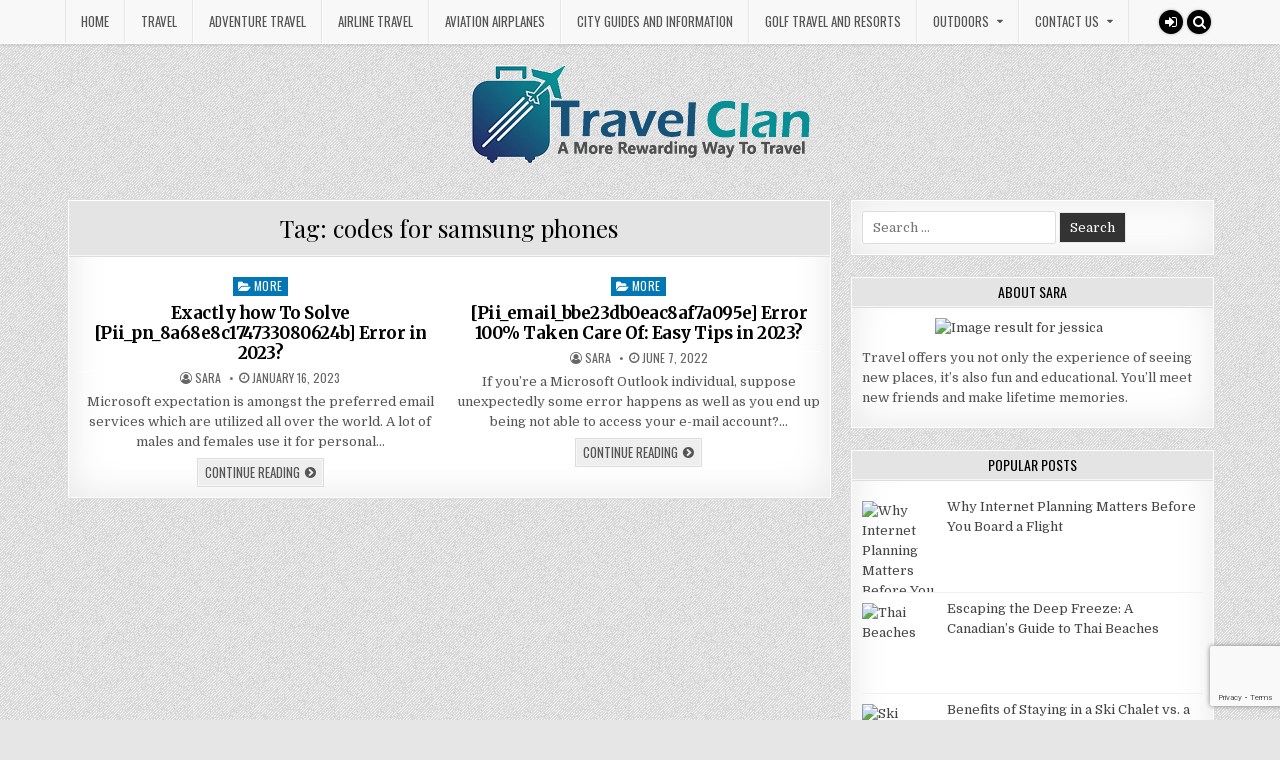

--- FILE ---
content_type: text/html; charset=UTF-8
request_url: https://www.travelclan.ca/tag/codes-for-samsung-phones/
body_size: 13631
content:
<!DOCTYPE html>
<html lang="en-US" prefix="og: https://ogp.me/ns#">
<head>
<meta charset="UTF-8">
<meta name="viewport" content="width=device-width, initial-scale=1, maximum-scale=1">
<link rel="profile" href="http://gmpg.org/xfn/11">
<link rel="pingback" href="https://www.travelclan.ca/xmlrpc.php">

<!-- Search Engine Optimization by Rank Math - https://rankmath.com/ -->
<title>codes for samsung phones Archives - Travel Clan</title>
<meta name="robots" content="index, follow, max-snippet:-1, max-video-preview:-1, max-image-preview:large"/>
<link rel="canonical" href="https://www.travelclan.ca/tag/codes-for-samsung-phones/" />
<meta property="og:locale" content="en_US" />
<meta property="og:type" content="article" />
<meta property="og:title" content="codes for samsung phones Archives - Travel Clan" />
<meta property="og:url" content="https://www.travelclan.ca/tag/codes-for-samsung-phones/" />
<meta property="og:site_name" content="Travel Clan" />
<meta name="twitter:card" content="summary_large_image" />
<meta name="twitter:title" content="codes for samsung phones Archives - Travel Clan" />
<meta name="twitter:label1" content="Posts" />
<meta name="twitter:data1" content="2" />
<script type="application/ld+json" class="rank-math-schema">{"@context":"https://schema.org","@graph":[{"@type":"Person","@id":"https://www.travelclan.ca/#person","name":"Travel Clan","url":"https://www.travelclan.ca","image":{"@type":"ImageObject","@id":"https://www.travelclan.ca/#logo","url":"https://www.travelclan.ca/wp-content/uploads/2021/02/cropped-Travel-Clan.png","contentUrl":"https://www.travelclan.ca/wp-content/uploads/2021/02/cropped-Travel-Clan.png","caption":"Travel Clan","inLanguage":"en-US","width":"350","height":"106"}},{"@type":"WebSite","@id":"https://www.travelclan.ca/#website","url":"https://www.travelclan.ca","name":"Travel Clan","alternateName":"A More Rewarding Way to Travel","publisher":{"@id":"https://www.travelclan.ca/#person"},"inLanguage":"en-US"},{"@type":"BreadcrumbList","@id":"https://www.travelclan.ca/tag/codes-for-samsung-phones/#breadcrumb","itemListElement":[{"@type":"ListItem","position":"1","item":{"@id":"https://www.travelclan.ca","name":"Home"}},{"@type":"ListItem","position":"2","item":{"@id":"https://www.travelclan.ca/tag/codes-for-samsung-phones/","name":"codes for samsung phones"}}]},{"@type":"CollectionPage","@id":"https://www.travelclan.ca/tag/codes-for-samsung-phones/#webpage","url":"https://www.travelclan.ca/tag/codes-for-samsung-phones/","name":"codes for samsung phones Archives - Travel Clan","isPartOf":{"@id":"https://www.travelclan.ca/#website"},"inLanguage":"en-US","breadcrumb":{"@id":"https://www.travelclan.ca/tag/codes-for-samsung-phones/#breadcrumb"}}]}</script>
<!-- /Rank Math WordPress SEO plugin -->

<link rel='dns-prefetch' href='//fonts.googleapis.com' />
<link rel="alternate" type="application/rss+xml" title="Travel Clan &raquo; Feed" href="https://www.travelclan.ca/feed/" />
<link rel="alternate" type="application/rss+xml" title="Travel Clan &raquo; Comments Feed" href="https://www.travelclan.ca/comments/feed/" />
<link rel="alternate" type="application/rss+xml" title="Travel Clan &raquo; codes for samsung phones Tag Feed" href="https://www.travelclan.ca/tag/codes-for-samsung-phones/feed/" />
<style id='wp-img-auto-sizes-contain-inline-css' type='text/css'>
img:is([sizes=auto i],[sizes^="auto," i]){contain-intrinsic-size:3000px 1500px}
/*# sourceURL=wp-img-auto-sizes-contain-inline-css */
</style>
<style id='wp-emoji-styles-inline-css' type='text/css'>

	img.wp-smiley, img.emoji {
		display: inline !important;
		border: none !important;
		box-shadow: none !important;
		height: 1em !important;
		width: 1em !important;
		margin: 0 0.07em !important;
		vertical-align: -0.1em !important;
		background: none !important;
		padding: 0 !important;
	}
/*# sourceURL=wp-emoji-styles-inline-css */
</style>
<style id='wp-block-library-inline-css' type='text/css'>
:root{--wp-block-synced-color:#7a00df;--wp-block-synced-color--rgb:122,0,223;--wp-bound-block-color:var(--wp-block-synced-color);--wp-editor-canvas-background:#ddd;--wp-admin-theme-color:#007cba;--wp-admin-theme-color--rgb:0,124,186;--wp-admin-theme-color-darker-10:#006ba1;--wp-admin-theme-color-darker-10--rgb:0,107,160.5;--wp-admin-theme-color-darker-20:#005a87;--wp-admin-theme-color-darker-20--rgb:0,90,135;--wp-admin-border-width-focus:2px}@media (min-resolution:192dpi){:root{--wp-admin-border-width-focus:1.5px}}.wp-element-button{cursor:pointer}:root .has-very-light-gray-background-color{background-color:#eee}:root .has-very-dark-gray-background-color{background-color:#313131}:root .has-very-light-gray-color{color:#eee}:root .has-very-dark-gray-color{color:#313131}:root .has-vivid-green-cyan-to-vivid-cyan-blue-gradient-background{background:linear-gradient(135deg,#00d084,#0693e3)}:root .has-purple-crush-gradient-background{background:linear-gradient(135deg,#34e2e4,#4721fb 50%,#ab1dfe)}:root .has-hazy-dawn-gradient-background{background:linear-gradient(135deg,#faaca8,#dad0ec)}:root .has-subdued-olive-gradient-background{background:linear-gradient(135deg,#fafae1,#67a671)}:root .has-atomic-cream-gradient-background{background:linear-gradient(135deg,#fdd79a,#004a59)}:root .has-nightshade-gradient-background{background:linear-gradient(135deg,#330968,#31cdcf)}:root .has-midnight-gradient-background{background:linear-gradient(135deg,#020381,#2874fc)}:root{--wp--preset--font-size--normal:16px;--wp--preset--font-size--huge:42px}.has-regular-font-size{font-size:1em}.has-larger-font-size{font-size:2.625em}.has-normal-font-size{font-size:var(--wp--preset--font-size--normal)}.has-huge-font-size{font-size:var(--wp--preset--font-size--huge)}.has-text-align-center{text-align:center}.has-text-align-left{text-align:left}.has-text-align-right{text-align:right}.has-fit-text{white-space:nowrap!important}#end-resizable-editor-section{display:none}.aligncenter{clear:both}.items-justified-left{justify-content:flex-start}.items-justified-center{justify-content:center}.items-justified-right{justify-content:flex-end}.items-justified-space-between{justify-content:space-between}.screen-reader-text{border:0;clip-path:inset(50%);height:1px;margin:-1px;overflow:hidden;padding:0;position:absolute;width:1px;word-wrap:normal!important}.screen-reader-text:focus{background-color:#ddd;clip-path:none;color:#444;display:block;font-size:1em;height:auto;left:5px;line-height:normal;padding:15px 23px 14px;text-decoration:none;top:5px;width:auto;z-index:100000}html :where(.has-border-color){border-style:solid}html :where([style*=border-top-color]){border-top-style:solid}html :where([style*=border-right-color]){border-right-style:solid}html :where([style*=border-bottom-color]){border-bottom-style:solid}html :where([style*=border-left-color]){border-left-style:solid}html :where([style*=border-width]){border-style:solid}html :where([style*=border-top-width]){border-top-style:solid}html :where([style*=border-right-width]){border-right-style:solid}html :where([style*=border-bottom-width]){border-bottom-style:solid}html :where([style*=border-left-width]){border-left-style:solid}html :where(img[class*=wp-image-]){height:auto;max-width:100%}:where(figure){margin:0 0 1em}html :where(.is-position-sticky){--wp-admin--admin-bar--position-offset:var(--wp-admin--admin-bar--height,0px)}@media screen and (max-width:600px){html :where(.is-position-sticky){--wp-admin--admin-bar--position-offset:0px}}

/*# sourceURL=wp-block-library-inline-css */
</style><style id='global-styles-inline-css' type='text/css'>
:root{--wp--preset--aspect-ratio--square: 1;--wp--preset--aspect-ratio--4-3: 4/3;--wp--preset--aspect-ratio--3-4: 3/4;--wp--preset--aspect-ratio--3-2: 3/2;--wp--preset--aspect-ratio--2-3: 2/3;--wp--preset--aspect-ratio--16-9: 16/9;--wp--preset--aspect-ratio--9-16: 9/16;--wp--preset--color--black: #000000;--wp--preset--color--cyan-bluish-gray: #abb8c3;--wp--preset--color--white: #ffffff;--wp--preset--color--pale-pink: #f78da7;--wp--preset--color--vivid-red: #cf2e2e;--wp--preset--color--luminous-vivid-orange: #ff6900;--wp--preset--color--luminous-vivid-amber: #fcb900;--wp--preset--color--light-green-cyan: #7bdcb5;--wp--preset--color--vivid-green-cyan: #00d084;--wp--preset--color--pale-cyan-blue: #8ed1fc;--wp--preset--color--vivid-cyan-blue: #0693e3;--wp--preset--color--vivid-purple: #9b51e0;--wp--preset--gradient--vivid-cyan-blue-to-vivid-purple: linear-gradient(135deg,rgb(6,147,227) 0%,rgb(155,81,224) 100%);--wp--preset--gradient--light-green-cyan-to-vivid-green-cyan: linear-gradient(135deg,rgb(122,220,180) 0%,rgb(0,208,130) 100%);--wp--preset--gradient--luminous-vivid-amber-to-luminous-vivid-orange: linear-gradient(135deg,rgb(252,185,0) 0%,rgb(255,105,0) 100%);--wp--preset--gradient--luminous-vivid-orange-to-vivid-red: linear-gradient(135deg,rgb(255,105,0) 0%,rgb(207,46,46) 100%);--wp--preset--gradient--very-light-gray-to-cyan-bluish-gray: linear-gradient(135deg,rgb(238,238,238) 0%,rgb(169,184,195) 100%);--wp--preset--gradient--cool-to-warm-spectrum: linear-gradient(135deg,rgb(74,234,220) 0%,rgb(151,120,209) 20%,rgb(207,42,186) 40%,rgb(238,44,130) 60%,rgb(251,105,98) 80%,rgb(254,248,76) 100%);--wp--preset--gradient--blush-light-purple: linear-gradient(135deg,rgb(255,206,236) 0%,rgb(152,150,240) 100%);--wp--preset--gradient--blush-bordeaux: linear-gradient(135deg,rgb(254,205,165) 0%,rgb(254,45,45) 50%,rgb(107,0,62) 100%);--wp--preset--gradient--luminous-dusk: linear-gradient(135deg,rgb(255,203,112) 0%,rgb(199,81,192) 50%,rgb(65,88,208) 100%);--wp--preset--gradient--pale-ocean: linear-gradient(135deg,rgb(255,245,203) 0%,rgb(182,227,212) 50%,rgb(51,167,181) 100%);--wp--preset--gradient--electric-grass: linear-gradient(135deg,rgb(202,248,128) 0%,rgb(113,206,126) 100%);--wp--preset--gradient--midnight: linear-gradient(135deg,rgb(2,3,129) 0%,rgb(40,116,252) 100%);--wp--preset--font-size--small: 13px;--wp--preset--font-size--medium: 20px;--wp--preset--font-size--large: 36px;--wp--preset--font-size--x-large: 42px;--wp--preset--spacing--20: 0.44rem;--wp--preset--spacing--30: 0.67rem;--wp--preset--spacing--40: 1rem;--wp--preset--spacing--50: 1.5rem;--wp--preset--spacing--60: 2.25rem;--wp--preset--spacing--70: 3.38rem;--wp--preset--spacing--80: 5.06rem;--wp--preset--shadow--natural: 6px 6px 9px rgba(0, 0, 0, 0.2);--wp--preset--shadow--deep: 12px 12px 50px rgba(0, 0, 0, 0.4);--wp--preset--shadow--sharp: 6px 6px 0px rgba(0, 0, 0, 0.2);--wp--preset--shadow--outlined: 6px 6px 0px -3px rgb(255, 255, 255), 6px 6px rgb(0, 0, 0);--wp--preset--shadow--crisp: 6px 6px 0px rgb(0, 0, 0);}:where(.is-layout-flex){gap: 0.5em;}:where(.is-layout-grid){gap: 0.5em;}body .is-layout-flex{display: flex;}.is-layout-flex{flex-wrap: wrap;align-items: center;}.is-layout-flex > :is(*, div){margin: 0;}body .is-layout-grid{display: grid;}.is-layout-grid > :is(*, div){margin: 0;}:where(.wp-block-columns.is-layout-flex){gap: 2em;}:where(.wp-block-columns.is-layout-grid){gap: 2em;}:where(.wp-block-post-template.is-layout-flex){gap: 1.25em;}:where(.wp-block-post-template.is-layout-grid){gap: 1.25em;}.has-black-color{color: var(--wp--preset--color--black) !important;}.has-cyan-bluish-gray-color{color: var(--wp--preset--color--cyan-bluish-gray) !important;}.has-white-color{color: var(--wp--preset--color--white) !important;}.has-pale-pink-color{color: var(--wp--preset--color--pale-pink) !important;}.has-vivid-red-color{color: var(--wp--preset--color--vivid-red) !important;}.has-luminous-vivid-orange-color{color: var(--wp--preset--color--luminous-vivid-orange) !important;}.has-luminous-vivid-amber-color{color: var(--wp--preset--color--luminous-vivid-amber) !important;}.has-light-green-cyan-color{color: var(--wp--preset--color--light-green-cyan) !important;}.has-vivid-green-cyan-color{color: var(--wp--preset--color--vivid-green-cyan) !important;}.has-pale-cyan-blue-color{color: var(--wp--preset--color--pale-cyan-blue) !important;}.has-vivid-cyan-blue-color{color: var(--wp--preset--color--vivid-cyan-blue) !important;}.has-vivid-purple-color{color: var(--wp--preset--color--vivid-purple) !important;}.has-black-background-color{background-color: var(--wp--preset--color--black) !important;}.has-cyan-bluish-gray-background-color{background-color: var(--wp--preset--color--cyan-bluish-gray) !important;}.has-white-background-color{background-color: var(--wp--preset--color--white) !important;}.has-pale-pink-background-color{background-color: var(--wp--preset--color--pale-pink) !important;}.has-vivid-red-background-color{background-color: var(--wp--preset--color--vivid-red) !important;}.has-luminous-vivid-orange-background-color{background-color: var(--wp--preset--color--luminous-vivid-orange) !important;}.has-luminous-vivid-amber-background-color{background-color: var(--wp--preset--color--luminous-vivid-amber) !important;}.has-light-green-cyan-background-color{background-color: var(--wp--preset--color--light-green-cyan) !important;}.has-vivid-green-cyan-background-color{background-color: var(--wp--preset--color--vivid-green-cyan) !important;}.has-pale-cyan-blue-background-color{background-color: var(--wp--preset--color--pale-cyan-blue) !important;}.has-vivid-cyan-blue-background-color{background-color: var(--wp--preset--color--vivid-cyan-blue) !important;}.has-vivid-purple-background-color{background-color: var(--wp--preset--color--vivid-purple) !important;}.has-black-border-color{border-color: var(--wp--preset--color--black) !important;}.has-cyan-bluish-gray-border-color{border-color: var(--wp--preset--color--cyan-bluish-gray) !important;}.has-white-border-color{border-color: var(--wp--preset--color--white) !important;}.has-pale-pink-border-color{border-color: var(--wp--preset--color--pale-pink) !important;}.has-vivid-red-border-color{border-color: var(--wp--preset--color--vivid-red) !important;}.has-luminous-vivid-orange-border-color{border-color: var(--wp--preset--color--luminous-vivid-orange) !important;}.has-luminous-vivid-amber-border-color{border-color: var(--wp--preset--color--luminous-vivid-amber) !important;}.has-light-green-cyan-border-color{border-color: var(--wp--preset--color--light-green-cyan) !important;}.has-vivid-green-cyan-border-color{border-color: var(--wp--preset--color--vivid-green-cyan) !important;}.has-pale-cyan-blue-border-color{border-color: var(--wp--preset--color--pale-cyan-blue) !important;}.has-vivid-cyan-blue-border-color{border-color: var(--wp--preset--color--vivid-cyan-blue) !important;}.has-vivid-purple-border-color{border-color: var(--wp--preset--color--vivid-purple) !important;}.has-vivid-cyan-blue-to-vivid-purple-gradient-background{background: var(--wp--preset--gradient--vivid-cyan-blue-to-vivid-purple) !important;}.has-light-green-cyan-to-vivid-green-cyan-gradient-background{background: var(--wp--preset--gradient--light-green-cyan-to-vivid-green-cyan) !important;}.has-luminous-vivid-amber-to-luminous-vivid-orange-gradient-background{background: var(--wp--preset--gradient--luminous-vivid-amber-to-luminous-vivid-orange) !important;}.has-luminous-vivid-orange-to-vivid-red-gradient-background{background: var(--wp--preset--gradient--luminous-vivid-orange-to-vivid-red) !important;}.has-very-light-gray-to-cyan-bluish-gray-gradient-background{background: var(--wp--preset--gradient--very-light-gray-to-cyan-bluish-gray) !important;}.has-cool-to-warm-spectrum-gradient-background{background: var(--wp--preset--gradient--cool-to-warm-spectrum) !important;}.has-blush-light-purple-gradient-background{background: var(--wp--preset--gradient--blush-light-purple) !important;}.has-blush-bordeaux-gradient-background{background: var(--wp--preset--gradient--blush-bordeaux) !important;}.has-luminous-dusk-gradient-background{background: var(--wp--preset--gradient--luminous-dusk) !important;}.has-pale-ocean-gradient-background{background: var(--wp--preset--gradient--pale-ocean) !important;}.has-electric-grass-gradient-background{background: var(--wp--preset--gradient--electric-grass) !important;}.has-midnight-gradient-background{background: var(--wp--preset--gradient--midnight) !important;}.has-small-font-size{font-size: var(--wp--preset--font-size--small) !important;}.has-medium-font-size{font-size: var(--wp--preset--font-size--medium) !important;}.has-large-font-size{font-size: var(--wp--preset--font-size--large) !important;}.has-x-large-font-size{font-size: var(--wp--preset--font-size--x-large) !important;}
/*# sourceURL=global-styles-inline-css */
</style>

<style id='classic-theme-styles-inline-css' type='text/css'>
/*! This file is auto-generated */
.wp-block-button__link{color:#fff;background-color:#32373c;border-radius:9999px;box-shadow:none;text-decoration:none;padding:calc(.667em + 2px) calc(1.333em + 2px);font-size:1.125em}.wp-block-file__button{background:#32373c;color:#fff;text-decoration:none}
/*# sourceURL=/wp-includes/css/classic-themes.min.css */
</style>
<link rel='stylesheet' id='contact-form-7-css' href='https://www.travelclan.ca/wp-content/plugins/contact-form-7/includes/css/styles.css?ver=6.0.1' type='text/css' media='all' />
<link rel='stylesheet' id='elitewp-maincss-css' href='https://www.travelclan.ca/wp-content/themes/elitewp/style.css' type='text/css' media='all' />
<link rel='stylesheet' id='font-awesome-css' href='https://www.travelclan.ca/wp-content/themes/elitewp/assets/css/font-awesome.min.css' type='text/css' media='all' />
<link crossorigin="anonymous" rel='stylesheet' id='elitewp-webfont-css' href='//fonts.googleapis.com/css?family=Playfair+Display:400,400i,700,700i|Domine:400,700|Oswald:400,700|Merriweather:400,400i,700,700i&#038;display=swap' type='text/css' media='all' />
<link rel='stylesheet' id='owl-carousel-css' href='https://www.travelclan.ca/wp-content/themes/elitewp/assets/css/owl.carousel.min.css' type='text/css' media='all' />
<link rel='stylesheet' id='recent-posts-widget-with-thumbnails-public-style-css' href='https://www.travelclan.ca/wp-content/plugins/recent-posts-widget-with-thumbnails/public.css?ver=7.1.1' type='text/css' media='all' />
<script type="text/javascript" src="https://www.travelclan.ca/wp-includes/js/jquery/jquery.min.js?ver=3.7.1" id="jquery-core-js"></script>
<script type="text/javascript" src="https://www.travelclan.ca/wp-includes/js/jquery/jquery-migrate.min.js?ver=3.4.1" id="jquery-migrate-js"></script>
<link rel="https://api.w.org/" href="https://www.travelclan.ca/wp-json/" /><link rel="alternate" title="JSON" type="application/json" href="https://www.travelclan.ca/wp-json/wp/v2/tags/11411" /><link rel="EditURI" type="application/rsd+xml" title="RSD" href="https://www.travelclan.ca/xmlrpc.php?rsd" />
<meta name="generator" content="WordPress 6.9" />
    <style type="text/css">
            .elitewp-site-title, .elitewp-site-description {position: absolute;clip: rect(1px, 1px, 1px, 1px);}
        </style>
    <style type="text/css" id="custom-background-css">
body.custom-background { background-image: url("https://www.travelclan.ca/wp-content/themes/elitewp/assets/images/background.png"); background-position: left top; background-size: auto; background-repeat: repeat; background-attachment: fixed; }
</style>
	<!-- There is no amphtml version available for this URL. --><link rel="icon" href="https://www.travelclan.ca/wp-content/uploads/2024/12/cropped-cropped-Travel-Clan-32x32.png" sizes="32x32" />
<link rel="icon" href="https://www.travelclan.ca/wp-content/uploads/2024/12/cropped-cropped-Travel-Clan-192x192.png" sizes="192x192" />
<link rel="apple-touch-icon" href="https://www.travelclan.ca/wp-content/uploads/2024/12/cropped-cropped-Travel-Clan-180x180.png" />
<meta name="msapplication-TileImage" content="https://www.travelclan.ca/wp-content/uploads/2024/12/cropped-cropped-Travel-Clan-270x270.png" />
</head>

<body class="archive tag tag-codes-for-samsung-phones tag-11411 custom-background wp-custom-logo wp-theme-elitewp elitewp-animated elitewp-fadein elitewp-group-blog elitewp-custom-logo" id="elitewp-site-body" itemscope="itemscope" itemtype="http://schema.org/WebPage">
<a class="skip-link screen-reader-text" href="#elitewp-posts-wrapper">Skip to content</a>

<div class="elitewp-container elitewp-primary-menu-container clearfix">
<div class="elitewp-primary-menu-container-inside clearfix">

<nav class="elitewp-nav-primary" id="elitewp-primary-navigation" itemscope="itemscope" itemtype="http://schema.org/SiteNavigationElement" role="navigation" aria-label="Primary Menu">
<div class="elitewp-outer-wrapper">
<button class="elitewp-primary-responsive-menu-icon" aria-controls="elitewp-menu-primary-navigation" aria-expanded="false">Menu</button>
<ul id="elitewp-menu-primary-navigation" class="elitewp-primary-nav-menu elitewp-menu-primary"><li id="menu-item-96" class="menu-item menu-item-type-custom menu-item-object-custom menu-item-home menu-item-96"><a href="https://www.travelclan.ca/">Home</a></li>
<li id="menu-item-105" class="menu-item menu-item-type-taxonomy menu-item-object-category menu-item-105"><a href="https://www.travelclan.ca/category/travel/">Travel</a></li>
<li id="menu-item-99" class="menu-item menu-item-type-taxonomy menu-item-object-category menu-item-99"><a href="https://www.travelclan.ca/category/adventure-travel/">Adventure Travel</a></li>
<li id="menu-item-100" class="menu-item menu-item-type-taxonomy menu-item-object-category menu-item-100"><a href="https://www.travelclan.ca/category/airline-travel/">Airline Travel</a></li>
<li id="menu-item-101" class="menu-item menu-item-type-taxonomy menu-item-object-category menu-item-101"><a href="https://www.travelclan.ca/category/aviation-airplanes/">Aviation Airplanes</a></li>
<li id="menu-item-102" class="menu-item menu-item-type-taxonomy menu-item-object-category menu-item-102"><a href="https://www.travelclan.ca/category/city-guides-and-information/">City Guides and Information</a></li>
<li id="menu-item-103" class="menu-item menu-item-type-taxonomy menu-item-object-category menu-item-103"><a href="https://www.travelclan.ca/category/golf-travel-and-resorts/">Golf Travel and Resorts</a></li>
<li id="menu-item-104" class="menu-item menu-item-type-taxonomy menu-item-object-category menu-item-has-children menu-item-104"><a href="https://www.travelclan.ca/category/outdoors/">Outdoors</a>
<ul class="sub-menu">
	<li id="menu-item-107" class="menu-item menu-item-type-taxonomy menu-item-object-category menu-item-107"><a href="https://www.travelclan.ca/category/travel-planning/">Travel Planning</a></li>
	<li id="menu-item-106" class="menu-item menu-item-type-taxonomy menu-item-object-category menu-item-106"><a href="https://www.travelclan.ca/category/travel-and-leisure/">Travel and Leisure</a></li>
</ul>
</li>
<li id="menu-item-97" class="menu-item menu-item-type-post_type menu-item-object-page menu-item-has-children menu-item-97"><a href="https://www.travelclan.ca/contact-us/">Contact Us</a>
<ul class="sub-menu">
	<li id="menu-item-98" class="menu-item menu-item-type-post_type menu-item-object-page menu-item-98"><a href="https://www.travelclan.ca/write-for-us/">Write For Us</a></li>
</ul>
</li>
</ul>
<div class='elitewp-top-social-icons'>
                                                                                                                            <a href="https://www.travelclan.ca/pdtrole2001/?redirect_to=https%3A%2F%2Fwww.travelclan.ca%2Fexactly-how-to-solve-pii_pn_8a68e8c174733080624b-error-in-2023%2F" title="Login / Register" class="elitewp-social-icon-login"><i class="fa fa-sign-in" aria-hidden="true"></i></a>    <a href="#" title="Search" class="elitewp-social-icon-search"><i class="fa fa-search"></i></a></div>

</div>
</nav>

</div>
</div>

<div class="elitewp-container" id="elitewp-header" itemscope="itemscope" itemtype="http://schema.org/WPHeader" role="banner">
<div class="elitewp-head-content clearfix" id="elitewp-head-content">


<div class="elitewp-outer-wrapper">

<div class="elitewp-header-inside clearfix">
<div id="elitewp-logo">
    <div class="elitewp-site-branding">
    <div class="elitewp-site-branding-inside">
    <a href="https://www.travelclan.ca/" rel="home" class="elitewp-logo-img-link">
        <img src="https://www.travelclan.ca/wp-content/uploads/2024/12/cropped-Travel-Clan.png" alt="" class="elitewp-logo-img"/>
    </a>
    </div>
    </div>
</div><!--/#elitewp-logo -->
</div>

</div>

</div><!--/#elitewp-head-content -->
</div><!--/#elitewp-header -->


<div id="elitewp-search-overlay-wrap" class="elitewp-search-overlay">
  <button class="elitewp-search-closebtn" aria-label="Close Search" title="Close Search">&#xD7;</button>
  <div class="elitewp-search-overlay-content">
    
<form role="search" method="get" class="elitewp-search-form" action="https://www.travelclan.ca/">
<label>
    <span class="screen-reader-text">Search for:</span>
    <input type="search" class="elitewp-search-field" placeholder="Search &hellip;" value="" name="s" />
</label>
<input type="submit" class="elitewp-search-submit" value="Search" />
</form>  </div>
</div>


<div class="elitewp-outer-wrapper">


</div>

<div class="elitewp-outer-wrapper">

<div class="elitewp-container clearfix" id="elitewp-wrapper">
<div class="elitewp-content-wrapper clearfix" id="elitewp-content-wrapper">
<div class="elitewp-main-wrapper clearfix" id="elitewp-main-wrapper" itemscope="itemscope" itemtype="http://schema.org/Blog" role="main">
<div class="theiaStickySidebar">
<div class="elitewp-main-wrapper-inside clearfix">





<div class="elitewp-posts-wrapper" id="elitewp-posts-wrapper">

<div class="elitewp-posts elitewp-box">
<div class="elitewp-box-inside">

<header class="page-header">
<div class="page-header-inside">
<h1 class="page-title">Tag: <span>codes for samsung phones</span></h1></div>
</header>

<div class="elitewp-posts-content">


    <div class="elitewp-posts-container">
        
        
<div id="post-668" class="elitewp-fp05-post">

    
        <div class="elitewp-fp05-post-details-full">
    <div class="elitewp-fp05-post-categories"><span class="screen-reader-text">Posted in </span><a href="https://www.travelclan.ca/category/more/" rel="category tag">more</a></div>
    <h3 class="elitewp-fp05-post-title"><a href="https://www.travelclan.ca/exactly-how-to-solve-pii_pn_8a68e8c174733080624b-error-in-2023/" rel="bookmark">Exactly how To Solve [Pii_pn_8a68e8c174733080624b] Error in 2023?</a></h3>
            <div class="elitewp-fp05-post-footer">
    <span class="elitewp-fp05-post-author elitewp-fp05-post-meta"><i class="fa fa-user-circle-o"></i>&nbsp;<a href="https://www.travelclan.ca/author/admin/"><span class="screen-reader-text">Author: </span>SARA</a></span>    <span class="elitewp-fp05-post-date elitewp-fp05-post-meta"><i class="fa fa-clock-o"></i>&nbsp;<span class="screen-reader-text">Published Date: </span>January 16, 2023</span>        </div>
    
    <div class="elitewp-fp05-post-snippet"><p>Microsoft expectation is amongst the preferred email services which are utilized all over the world. A lot of males and females use it for personal&#8230;</p>
</div>
    <div class='elitewp-fp05-post-read-more'><a href="https://www.travelclan.ca/exactly-how-to-solve-pii_pn_8a68e8c174733080624b-error-in-2023/"><span class="elitewp-read-more-text">Continue Reading<span class="screen-reader-text"> Exactly how To Solve [Pii_pn_8a68e8c174733080624b] Error in 2023?</span></span></a></div>
    </div>    
</div>
    
        
<div id="post-666" class="elitewp-fp05-post">

    
        <div class="elitewp-fp05-post-details-full">
    <div class="elitewp-fp05-post-categories"><span class="screen-reader-text">Posted in </span><a href="https://www.travelclan.ca/category/more/" rel="category tag">more</a></div>
    <h3 class="elitewp-fp05-post-title"><a href="https://www.travelclan.ca/pii_email_bbe23db0eac8af7a095e-error-100-taken-care-of-easy-tips-in-2023/" rel="bookmark">[Pii_email_bbe23db0eac8af7a095e] Error 100% Taken Care Of: Easy Tips in 2023?</a></h3>
            <div class="elitewp-fp05-post-footer">
    <span class="elitewp-fp05-post-author elitewp-fp05-post-meta"><i class="fa fa-user-circle-o"></i>&nbsp;<a href="https://www.travelclan.ca/author/admin/"><span class="screen-reader-text">Author: </span>SARA</a></span>    <span class="elitewp-fp05-post-date elitewp-fp05-post-meta"><i class="fa fa-clock-o"></i>&nbsp;<span class="screen-reader-text">Published Date: </span>June 7, 2022</span>        </div>
    
    <div class="elitewp-fp05-post-snippet"><p>If you’re a Microsoft Outlook individual, suppose unexpectedly some error happens as well as you end up being not able to access your e-mail account?&#8230;</p>
</div>
    <div class='elitewp-fp05-post-read-more'><a href="https://www.travelclan.ca/pii_email_bbe23db0eac8af7a095e-error-100-taken-care-of-easy-tips-in-2023/"><span class="elitewp-read-more-text">Continue Reading<span class="screen-reader-text"> [Pii_email_bbe23db0eac8af7a095e] Error 100% Taken Care Of: Easy Tips in 2023?</span></span></a></div>
    </div>    
</div>
        </div>
    <div class="clear"></div>

    

</div>

</div>
</div>

</div><!--/#elitewp-posts-wrapper -->





</div>
</div>
</div><!-- /#elitewp-main-wrapper -->


<div class="elitewp-sidebar-one-wrapper elitewp-sidebar-widget-areas clearfix" id="elitewp-sidebar-one-wrapper" itemscope="itemscope" itemtype="http://schema.org/WPSideBar" role="complementary">
<div class="theiaStickySidebar">
<div class="elitewp-sidebar-one-wrapper-inside clearfix">


<div id="search-2" class="elitewp-side-widget widget elitewp-box widget_search"><div class="elitewp-box-inside">
<form role="search" method="get" class="elitewp-search-form" action="https://www.travelclan.ca/">
<label>
    <span class="screen-reader-text">Search for:</span>
    <input type="search" class="elitewp-search-field" placeholder="Search &hellip;" value="" name="s" />
</label>
<input type="submit" class="elitewp-search-submit" value="Search" />
</form></div></div><div id="text-3" class="elitewp-side-widget widget elitewp-box widget_text"><div class="elitewp-box-inside"><h2 class="elitewp-widget-title"><span>About Sara</span></h2>			<div class="textwidget"><p><a href="https://www.travelclan.ca/write-for-us/"><img loading="lazy" decoding="async" class="aligncenter" src="https://sweden.dlapiper.com/sites/default/files/styles/6_cols_square/public/node/field_image/LSH_JesEhr_ColorThumb.jpg?itok=ViYFMsK0" alt="Image result for jessica" width="196" height="194" /></a></p>
<p>Travel offers you not only the experience of seeing new places, it’s also fun and educational. You’ll meet new friends and make lifetime memories.</p>
</div>
		</div></div><div id="recent-posts-widget-with-thumbnails-14" class="elitewp-side-widget widget elitewp-box recent-posts-widget-with-thumbnails"><div class="elitewp-box-inside">
<div id="rpwwt-recent-posts-widget-with-thumbnails-14" class="rpwwt-widget">
<h2 class="elitewp-widget-title"><span>Popular Posts</span></h2>
	<nav role="navigation" aria-label="Popular Posts">
	<ul>
		<li><a href="https://www.travelclan.ca/why-internet-planning-matters-before-you-board-a-flight/" target="_blank"><img post-id="3528" fifu-featured="1" width="75" height="41" src="http://picvault.xyz/article-tool/uploads/203be42fcc7a24e4e9ae.jpeg" class="attachment-75x75 size-75x75 wp-post-image" alt="Why Internet Planning Matters Before You Board a Flight" title="Why Internet Planning Matters Before You Board a Flight" title="Why Internet Planning Matters Before You Board a Flight" decoding="async" loading="lazy" /><span class="rpwwt-post-title">Why Internet Planning Matters Before You Board a Flight</span></a></li>
		<li><a href="https://www.travelclan.ca/escaping-the-deep-freeze-a-canadians-guide-to-thai-beaches/" target="_blank"><img post-id="3523" fifu-featured="1" width="75" height="38" src="https://picvault.xyz/uploads/6936fd3268ec8.jpg" class="attachment-75x75 size-75x75 wp-post-image" alt="Thai Beaches" title="Thai Beaches" title="Thai Beaches" decoding="async" loading="lazy" /><span class="rpwwt-post-title">Escaping the Deep Freeze: A Canadian’s Guide to Thai Beaches</span></a></li>
		<li><a href="https://www.travelclan.ca/benefits-of-staying-in-a-ski-chalet-vs-a-hotel/" target="_blank"><img post-id="3519" fifu-featured="1" width="75" height="49" src="https://picvault.xyz/uploads/69305f3971ec9.png.webp" class="attachment-75x75 size-75x75 wp-post-image" alt="Ski Chalet" title="Ski Chalet" title="Ski Chalet" decoding="async" loading="lazy" /><span class="rpwwt-post-title">Benefits of Staying in a Ski Chalet vs. a Hotel</span></a></li>
		<li><a href="https://www.travelclan.ca/tessan-launches-global-100-tessan-travelers-campaign-to-inspire-authentic-stories-worldwide/" target="_blank"><img post-id="3515" fifu-featured="1" width="75" height="42" src="http://picvault.xyz/article-tool/uploads/5eb3397e2ead04ff5959.jpeg" class="attachment-75x75 size-75x75 wp-post-image" alt="TESSAN Launches Global &#8220;100 TESSAN Travelers&#8221; Campaign to Inspire Authentic Stories Worldwide" title="TESSAN Launches Global &#8220;100 TESSAN Travelers&#8221; Campaign to Inspire Authentic Stories Worldwide" title="TESSAN Launches Global &#8220;100 TESSAN Travelers&#8221; Campaign to Inspire Authentic Stories Worldwide" decoding="async" loading="lazy" /><span class="rpwwt-post-title">TESSAN Launches Global &#8220;100 TESSAN Travelers&#8221; Campaign to Inspire Authentic Stories Worldwide</span></a></li>
		<li><a href="https://www.travelclan.ca/accommodation-in-llandudno-your-guide-to-the-perfect-seaside-stay/" target="_blank"><img post-id="3511" fifu-featured="1" width="75" height="42" src="https://picvault.xyz/uploads/692e93015ce3d.png.webp" class="attachment-75x75 size-75x75 wp-post-image" alt="accommodation" title="accommodation" title="accommodation" decoding="async" loading="lazy" /><span class="rpwwt-post-title">Accommodation in Llandudno: Your Guide to the Perfect Seaside Stay</span></a></li>
		<li><a href="https://www.travelclan.ca/adventure-in-dubai-quad-biking-camel-rides-and-desert-thrills/" target="_blank"><img post-id="3500" fifu-featured="1" width="75" height="42" src="https://picvault.xyz/uploads/68d40ee2724a7.jpg" class="attachment-75x75 size-75x75 wp-post-image" alt="Dubai" title="Dubai" title="Dubai" decoding="async" loading="lazy" /><span class="rpwwt-post-title">Adventure in Dubai: Quad Biking, Camel Rides, and Desert Thrills</span></a></li>
		<li><a href="https://www.travelclan.ca/our-dream-begins-the-magic-of-a-honeymoon-in-bali/" target="_blank"><img post-id="3481" fifu-featured="1" width="75" height="53" src="https://picvault.xyz/uploads/68825f4605361.jpeg.webp" class="attachment-75x75 size-75x75 wp-post-image" alt="Honeymoon in Bali" title="Honeymoon in Bali" title="Honeymoon in Bali" decoding="async" loading="lazy" /><span class="rpwwt-post-title">Our Dream Begins: The Magic of a Honeymoon in Bali</span></a></li>
		<li><a href="https://www.travelclan.ca/explore-oslos-fjords-with-madgoats-a-fun-and-simple-kayak-trip-for-all-ages-and-levels/" target="_blank"><img post-id="3467" fifu-featured="1" width="75" height="51" src="https://tellusdmsmedia.newmindmedia.com/wsimgs/V_ttkort_Bispevika_1479108134.jpg" class="attachment-75x75 size-75x75 wp-post-image" alt="madgoats" title="madgoats" title="madgoats" decoding="async" loading="lazy" /><span class="rpwwt-post-title">Explore Oslo’s Fjords with MadGoats – A Fun and Simple Kayak Trip for All Ages and Levels</span></a></li>
		<li><a href="https://www.travelclan.ca/why-lightweight-aluminum-luggage-is-a-smart-pick-for-travelers/" target="_blank"><img post-id="3441" fifu-featured="1" width="60" height="75" src="https://ken-mo.com/cdn/shop/files/24-inch-aluminum-luggage-blue-580507.webp?v=1745994019&amp;width=800" class="attachment-75x75 size-75x75 wp-post-image" alt="Why Lightweight Aluminum Luggage Is a Smart Pick for Travelers" title="Why Lightweight Aluminum Luggage Is a Smart Pick for Travelers" title="Why Lightweight Aluminum Luggage Is a Smart Pick for Travelers" decoding="async" loading="lazy" /><span class="rpwwt-post-title">Why Lightweight Aluminum Luggage Is a Smart Pick for Travelers</span></a></li>
		<li><a href="https://www.travelclan.ca/rinjani-volcano-trekking-best-time-routes-planning-tips/" target="_blank"><img post-id="3324" fifu-featured="1" width="75" height="50" src="https://eiriktan.net/wp-content/uploads/2017/05/021b.jpg" class="attachment-75x75 size-75x75 wp-post-image" alt="Mount Rinjani Trekking" title="Mount Rinjani Trekking" title="Mount Rinjani Trekking" decoding="async" loading="lazy" /><span class="rpwwt-post-title">Rinjani Volcano Trekking: Best Time, Routes &#038; Planning Tips</span></a></li>
		<li><a href="https://www.travelclan.ca/best-deals-and-special-offers-at-hotels-and-resorts-in-the-maldives/" target="_blank"><img post-id="3311" fifu-featured="1" width="75" height="50" src="https://dynamic-media-cdn.tripadvisor.com/media/photo-o/1c/19/dd/ff/grand-water-villas-with.jpg?w=1200&amp;h=-1&amp;s=1" class="attachment-75x75 size-75x75 wp-post-image" alt="Best Deals and Special Offers at Hotels and Resorts in the Maldives" title="Best Deals and Special Offers at Hotels and Resorts in the Maldives" title="Best Deals and Special Offers at Hotels and Resorts in the Maldives" decoding="async" loading="lazy" /><span class="rpwwt-post-title">Best Deals and Special Offers at Hotels and Resorts in the Maldives</span></a></li>
		<li><a href="https://www.travelclan.ca/book-your-estepona-airport-transfer-fast-affordable/" target="_blank"><img post-id="3307" fifu-featured="1" width="75" height="42" src="https://lh7-us.googleusercontent.com/0yneDqMgTpEC4IJ-mE_aJaz1xM2YHQJyTrql5jmeKhFuxMD4SEhLJSJx00yrZBLOrISpVVbvlRH9YrZ3V4BH-d3SSgpuKZ1-ItK41ETncOgvXDqEus0Lae9LIVZZWsTkdsHpnyMdma73mUJK9vv1D_w" class="attachment-75x75 size-75x75 wp-post-image" alt="Book Your Estepona Airport Transfer – Fast &#038; Affordable" title="Book Your Estepona Airport Transfer – Fast &#038; Affordable" title="Book Your Estepona Airport Transfer – Fast &#038; Affordable" decoding="async" loading="lazy" /><span class="rpwwt-post-title">Book Your Estepona Airport Transfer – Fast &#038; Affordable</span></a></li>
		<li><a href="https://www.travelclan.ca/20-undiscovered-places-in-morocco/" target="_blank"><img post-id="3297" fifu-featured="1" width="75" height="60" src="http://picvault.xyz/article-tool/uploads/a79b69601ef853482fbe.png" class="attachment-75x75 size-75x75 wp-post-image" alt="20 Undiscovered places in Morocco" title="20 Undiscovered places in Morocco" title="20 Undiscovered places in Morocco" decoding="async" loading="lazy" /><span class="rpwwt-post-title">20 Undiscovered places in Morocco</span></a></li>
		<li><a href="https://www.travelclan.ca/exclusive-adults-only-resorts-within-the-maldives-for-a-luxurious-escape/" target="_blank"><img post-id="3256" fifu-featured="1" width="75" height="39" src="https://roohtravel.com/wp-content/uploads/2023/08/maldives_adults_only_resort_milaidhoo.jpg" class="attachment-75x75 size-75x75 wp-post-image" alt="Exclusive Adults-Only Resorts within the Maldives for a Luxurious Escape" title="Exclusive Adults-Only Resorts within the Maldives for a Luxurious Escape" title="Exclusive Adults-Only Resorts within the Maldives for a Luxurious Escape" decoding="async" loading="lazy" /><span class="rpwwt-post-title">Exclusive Adults-Only Resorts within the Maldives for a Luxurious Escape</span></a></li>
		<li><a href="https://www.travelclan.ca/alaskas-most-spectacular-waterfalls-and-where-to-find-them/" target="_blank"><img post-id="3210" fifu-featured="1" width="75" height="38" src="https://tripxl.com/blog/wp-content/uploads/2024/12/Nugget-Falls.jpg" class="attachment-75x75 size-75x75 wp-post-image" alt="Alaska’s Most Spectacular Waterfalls and Where to Find Them" title="Alaska’s Most Spectacular Waterfalls and Where to Find Them" title="Alaska’s Most Spectacular Waterfalls and Where to Find Them" decoding="async" loading="lazy" /><span class="rpwwt-post-title">Alaska’s Most Spectacular Waterfalls and Where to Find Them</span></a></li>
	</ul>
	</nav>
</div><!-- .rpwwt-widget -->
</div></div>

</div>
</div>
</div><!-- /#elitewp-sidebar-one-wrapper-->

</div>

</div><!--/#elitewp-content-wrapper -->
</div><!--/#elitewp-wrapper -->

<div class="elitewp-container elitewp-secondary-menu-container clearfix">
<div class="elitewp-secondary-menu-container-inside clearfix">
<nav class="elitewp-nav-secondary" id="elitewp-secondary-navigation" itemscope="itemscope" itemtype="http://schema.org/SiteNavigationElement" role="navigation" aria-label="Secondary Menu">
<div class="elitewp-outer-wrapper">
<button class="elitewp-secondary-responsive-menu-icon" aria-controls="elitewp-menu-secondary-navigation" aria-expanded="false">Menu</button>
<ul id="elitewp-menu-secondary-navigation" class="elitewp-secondary-nav-menu elitewp-menu-secondary"><li ><a href="https://www.travelclan.ca/">Home</a></li><li class="page_item page-item-52"><a href="https://www.travelclan.ca/contact-us/">Contact Us</a></li><li class="page_item page-item-53"><a href="https://www.travelclan.ca/write-for-us/">Write For Us</a></li></ul></div>
</nav>
</div>
</div>

<div class='clearfix' id='elitewp-footer-blocks' itemscope='itemscope' itemtype='http://schema.org/WPFooter' role='contentinfo'>
<div class='elitewp-container clearfix'>
<div class="elitewp-outer-wrapper">


<div class='elitewp-footer-block-cols clearfix'>

<div class="elitewp-footer-block-col elitewp-footer-4-col" id="elitewp-footer-block-1">
<div id="recent-posts-widget-with-thumbnails-16" class="elitewp-footer-widget widget recent-posts-widget-with-thumbnails">
<div id="rpwwt-recent-posts-widget-with-thumbnails-16" class="rpwwt-widget">
<h2 class="elitewp-widget-title"><span>Trending Posts</span></h2>
	<nav role="navigation" aria-label="Trending Posts">
	<ul>
		<li><a href="https://www.travelclan.ca/the-allure-of-adventure-travel/" target="_blank"><img post-id="2726" fifu-featured="1" width="75" height="39" src="https://media.licdn.com/dms/image/D4E12AQHaWhYG8omd4w/article-cover_image-shrink_600_2000/0/1685026257237?e=2147483647&amp;v=beta&amp;t=otFB0T0BipHjtaKheGwBM6jNhXiB843Q7HYPGeZ3Dds" class="attachment-75x75 size-75x75 wp-post-image" alt="The Allure of Adventure Travel" title="The Allure of Adventure Travel" title="The Allure of Adventure Travel" decoding="async" loading="lazy" /><span class="rpwwt-post-title">The Allure of Adventure Travel</span></a></li>
		<li><a href="https://www.travelclan.ca/dubais-secret-coves-and-secluded-places-yachting-for-romantics/" target="_blank"><img post-id="1331" fifu-featured="1" width="75" height="40" src="https://i.ibb.co/9qZnsJb/real-25154e32-d492-4935-9b50-d30e5d73b30f.jpg" class="attachment-75x75 size-75x75 wp-post-image" alt="Auto Draft" title="Auto Draft" title="Auto Draft" decoding="async" loading="lazy" /><span class="rpwwt-post-title">Dubai&#8217;s Secret Coves and Secluded Places: Yachting for Romantics</span></a></li>
		<li><a href="https://www.travelclan.ca/carry-on-luggage-your-passport-to-effortless-exploration/" target="_blank"><img post-id="1322" fifu-featured="1" width="75" height="50" src="https://cdn.apartmenttherapy.info/image/upload/f_auto,q_auto:eco,c_fit,w_730,h_487/at%2Farchive%2F3fa9b475894a7b73d6a6a908c20a24478daef38a" class="attachment-75x75 size-75x75 wp-post-image" alt="Carry On Luggage Your Passport to Effortless Exploration" title="Carry On Luggage Your Passport to Effortless Exploration" title="Carry On Luggage Your Passport to Effortless Exploration" decoding="async" loading="lazy" /><span class="rpwwt-post-title">Carry On Luggage Your Passport to Effortless Exploration</span></a></li>
		<li><a href="https://www.travelclan.ca/top-4-cebu-travel-destinations/" target="_blank"><img post-id="910" fifu-featured="1" width="75" height="50" src="https://www.jonnymelon.com/wp-content/uploads/2019/10/kawasan-falls-canyoneering-11.jpg" class="attachment-75x75 size-75x75 wp-post-image" alt="Top 4 Cebu Travel Destinations" title="Top 4 Cebu Travel Destinations" title="Top 4 Cebu Travel Destinations" decoding="async" loading="lazy" /><span class="rpwwt-post-title">Top 4 Cebu Travel Destinations</span></a></li>
		<li><a href="https://www.travelclan.ca/adventure-travel-from-grand-canyon-rafting-to-base-jumping/" target="_blank"><img post-id="482" fifu-featured="1" width="75" height="50" src="https://www.traveldailymedia.com/assets/2019/03/luxury-travel-vietnam4-1024x682.jpg" class="attachment-75x75 size-75x75 wp-post-image" alt="Adventure Travel From Grand Canyon Rafting to Base Jumping" title="Adventure Travel From Grand Canyon Rafting to Base Jumping" title="Adventure Travel From Grand Canyon Rafting to Base Jumping" decoding="async" loading="lazy" /><span class="rpwwt-post-title">Adventure Travel From Grand Canyon Rafting to Base Jumping</span></a></li>
	</ul>
	</nav>
</div><!-- .rpwwt-widget -->
</div></div>

<div class="elitewp-footer-block-col elitewp-footer-4-col" id="elitewp-footer-block-2">
<div id="recent-posts-widget-with-thumbnails-17" class="elitewp-footer-widget widget recent-posts-widget-with-thumbnails">
<div id="rpwwt-recent-posts-widget-with-thumbnails-17" class="rpwwt-widget">
<h2 class="elitewp-widget-title"><span>Featured Posts</span></h2>
	<nav role="navigation" aria-label="Featured Posts">
	<ul>
		<li><a href="https://www.travelclan.ca/seo-tips-for-business-websites/" target="_blank"><img post-id="3340" fifu-featured="1" width="75" height="39" src="https://lh3.googleusercontent.com/proxy/0PYLFRyB-YNRVicxrLRk8tcmCDsYNJzSLmHYkPDZpnuN_ltz3QWUyW4HkQYMZZDze6yBgEeKSMoV8u1MCEFNp5pTqsjP1cSgnYYp0-5_7Qhv83S1MqhIFfKmn_BuiexlyLgA" class="attachment-75x75 size-75x75 wp-post-image" alt="SEO Tips for Business Websites" title="SEO Tips for Business Websites" title="SEO Tips for Business Websites" decoding="async" loading="lazy" /><span class="rpwwt-post-title">SEO Tips for Business Websites</span></a></li>
		<li><a href="https://www.travelclan.ca/business-turnaround-strategies-for-reviving-struggling-companies/" target="_blank"><img post-id="3291" fifu-featured="1" width="75" height="49" src="https://encrypted-tbn0.gstatic.com/images?q=tbn:ANd9GcQF0dMMJu4PbaxAAc8L_C0pcyqo0zhonuWS8g&amp;s" class="attachment-75x75 size-75x75 wp-post-image" alt="Business Turnaround: Strategies for Reviving Struggling Companies" title="Business Turnaround: Strategies for Reviving Struggling Companies" title="Business Turnaround: Strategies for Reviving Struggling Companies" decoding="async" loading="lazy" /><span class="rpwwt-post-title">Business Turnaround: Strategies for Reviving Struggling Companies</span></a></li>
		<li><a href="https://www.travelclan.ca/startup-funding-a-comprehensive-guide/" target="_blank"><img post-id="3287" fifu-featured="1" width="75" height="43" src="https://i0.wp.com/www.bizepic.com/wp-content/uploads/2024/04/funding-1080-rawpixel-id-828599-jpeg.jpg?fit=760%2C436&amp;ssl=1" class="attachment-75x75 size-75x75 wp-post-image" alt="Startup Funding: A Comprehensive Guide" title="Startup Funding: A Comprehensive Guide" title="Startup Funding: A Comprehensive Guide" decoding="async" loading="lazy" /><span class="rpwwt-post-title">Startup Funding: A Comprehensive Guide</span></a></li>
		<li><a href="https://www.travelclan.ca/business-incubators-fostering-innovation-and-growth-for-startups/" target="_blank"><img post-id="3284" fifu-featured="1" width="75" height="46" src="https://cdn.prod.website-files.com/668eb469b177d469ec268553/66e0a186992ecf40640e059b_An-Introduction-To-The-Business-Incubator.jpg" class="attachment-75x75 size-75x75 wp-post-image" alt="Business Incubators: Fostering Innovation and Growth for Startups" title="Business Incubators: Fostering Innovation and Growth for Startups" title="Business Incubators: Fostering Innovation and Growth for Startups" decoding="async" loading="lazy" /><span class="rpwwt-post-title">Business Incubators: Fostering Innovation and Growth for Startups</span></a></li>
		<li><a href="https://www.travelclan.ca/the-power-of-business-storytelling-connecting-with-your-audience/" target="_blank"><img post-id="3281" fifu-featured="1" width="75" height="42" src="https://media.licdn.com/dms/image/v2/D4D12AQG11LPUJzI_qg/article-cover_image-shrink_600_2000/article-cover_image-shrink_600_2000/0/1732631397462?e=2147483647&amp;v=beta&amp;t=7YS_tldhn2Uf3L4fTiTXZJEl6SsZJbExAnlancMACD4" class="attachment-75x75 size-75x75 wp-post-image" alt="The Power of Business Storytelling: Connecting with Your Audience" title="The Power of Business Storytelling: Connecting with Your Audience" title="The Power of Business Storytelling: Connecting with Your Audience" decoding="async" loading="lazy" /><span class="rpwwt-post-title">The Power of Business Storytelling: Connecting with Your Audience</span></a></li>
	</ul>
	</nav>
</div><!-- .rpwwt-widget -->
</div></div>

<div class="elitewp-footer-block-col elitewp-footer-4-col" id="elitewp-footer-block-3">
<div id="calendar-3" class="elitewp-footer-widget widget widget_calendar"><h2 class="elitewp-widget-title"><span>Calender</span></h2><div id="calendar_wrap" class="calendar_wrap"><table id="wp-calendar" class="wp-calendar-table">
	<caption>January 2026</caption>
	<thead>
	<tr>
		<th scope="col" aria-label="Monday">M</th>
		<th scope="col" aria-label="Tuesday">T</th>
		<th scope="col" aria-label="Wednesday">W</th>
		<th scope="col" aria-label="Thursday">T</th>
		<th scope="col" aria-label="Friday">F</th>
		<th scope="col" aria-label="Saturday">S</th>
		<th scope="col" aria-label="Sunday">S</th>
	</tr>
	</thead>
	<tbody>
	<tr>
		<td colspan="3" class="pad">&nbsp;</td><td>1</td><td>2</td><td>3</td><td>4</td>
	</tr>
	<tr>
		<td>5</td><td>6</td><td>7</td><td>8</td><td>9</td><td>10</td><td>11</td>
	</tr>
	<tr>
		<td>12</td><td>13</td><td>14</td><td>15</td><td>16</td><td>17</td><td>18</td>
	</tr>
	<tr>
		<td>19</td><td><a href="https://www.travelclan.ca/2026/01/20/" aria-label="Posts published on January 20, 2026">20</a></td><td>21</td><td>22</td><td>23</td><td>24</td><td id="today">25</td>
	</tr>
	<tr>
		<td>26</td><td>27</td><td>28</td><td>29</td><td>30</td><td>31</td>
		<td class="pad" colspan="1">&nbsp;</td>
	</tr>
	</tbody>
	</table><nav aria-label="Previous and next months" class="wp-calendar-nav">
		<span class="wp-calendar-nav-prev"><a href="https://www.travelclan.ca/2025/12/">&laquo; Dec</a></span>
		<span class="pad">&nbsp;</span>
		<span class="wp-calendar-nav-next">&nbsp;</span>
	</nav></div></div></div>

<div class="elitewp-footer-block-col elitewp-footer-4-col" id="elitewp-footer-block-4">
<div id="media_image-3" class="elitewp-footer-widget widget widget_media_image"><a href="https://www.travelclan.ca/write-for-us/"><img width="300" height="300" src="https://www.travelclan.ca/wp-content/uploads/2024/12/Guest-Post-300x300.png" class="image wp-image-3168  attachment-medium size-medium" alt="" style="max-width: 100%; height: auto;" decoding="async" loading="lazy" srcset="https://www.travelclan.ca/wp-content/uploads/2024/12/Guest-Post-300x300.png 300w, https://www.travelclan.ca/wp-content/uploads/2024/12/Guest-Post-150x150.png 150w, https://www.travelclan.ca/wp-content/uploads/2024/12/Guest-Post-400x400.png 400w, https://www.travelclan.ca/wp-content/uploads/2024/12/Guest-Post-100x100.png 100w" sizes="auto, (max-width: 300px) 100vw, 300px" /></a></div></div>

</div>


</div>
</div>
</div><!--/#elitewp-footer-blocks-->


<div class='clearfix' id='elitewp-footer'>
<div class='elitewp-foot-wrap elitewp-container'>
<div class="elitewp-outer-wrapper">

&copy;&nbsp;2026&nbsp;Travel Clan
</div>
</div>
</div><!--/#elitewp-footer -->

<button class="elitewp-scroll-top" title="Scroll to Top"><span class="fa fa-arrow-up" aria-hidden="true"></span><span class="screen-reader-text"></span></button>

<script type="speculationrules">
{"prefetch":[{"source":"document","where":{"and":[{"href_matches":"/*"},{"not":{"href_matches":["/wp-*.php","/wp-admin/*","/wp-content/uploads/*","/wp-content/*","/wp-content/plugins/*","/wp-content/themes/elitewp/*","/*\\?(.+)"]}},{"not":{"selector_matches":"a[rel~=\"nofollow\"]"}},{"not":{"selector_matches":".no-prefetch, .no-prefetch a"}}]},"eagerness":"conservative"}]}
</script>
<script type="text/javascript" src="https://www.travelclan.ca/wp-includes/js/dist/hooks.min.js?ver=dd5603f07f9220ed27f1" id="wp-hooks-js"></script>
<script type="text/javascript" src="https://www.travelclan.ca/wp-includes/js/dist/i18n.min.js?ver=c26c3dc7bed366793375" id="wp-i18n-js"></script>
<script type="text/javascript" id="wp-i18n-js-after">
/* <![CDATA[ */
wp.i18n.setLocaleData( { 'text direction\u0004ltr': [ 'ltr' ] } );
//# sourceURL=wp-i18n-js-after
/* ]]> */
</script>
<script type="text/javascript" src="https://www.travelclan.ca/wp-content/plugins/contact-form-7/includes/swv/js/index.js?ver=6.0.1" id="swv-js"></script>
<script type="text/javascript" id="contact-form-7-js-before">
/* <![CDATA[ */
var wpcf7 = {
    "api": {
        "root": "https:\/\/www.travelclan.ca\/wp-json\/",
        "namespace": "contact-form-7\/v1"
    },
    "cached": 1
};
//# sourceURL=contact-form-7-js-before
/* ]]> */
</script>
<script type="text/javascript" src="https://www.travelclan.ca/wp-content/plugins/contact-form-7/includes/js/index.js?ver=6.0.1" id="contact-form-7-js"></script>
<script type="text/javascript" src="https://www.travelclan.ca/wp-content/themes/elitewp/assets/js/jquery.fitvids.min.js" id="fitvids-js"></script>
<script type="text/javascript" src="https://www.travelclan.ca/wp-content/themes/elitewp/assets/js/ResizeSensor.min.js" id="ResizeSensor-js"></script>
<script type="text/javascript" src="https://www.travelclan.ca/wp-content/themes/elitewp/assets/js/theia-sticky-sidebar.min.js" id="theia-sticky-sidebar-js"></script>
<script type="text/javascript" src="https://www.travelclan.ca/wp-includes/js/imagesloaded.min.js?ver=5.0.0" id="imagesloaded-js"></script>
<script type="text/javascript" src="https://www.travelclan.ca/wp-content/themes/elitewp/assets/js/owl.carousel.js" id="owl-carousel-js"></script>
<script type="text/javascript" src="https://www.travelclan.ca/wp-content/themes/elitewp/assets/js/navigation.js" id="elitewp-navigation-js"></script>
<script type="text/javascript" src="https://www.travelclan.ca/wp-content/themes/elitewp/assets/js/skip-link-focus-fix.js" id="elitewp-skip-link-focus-fix-js"></script>
<script type="text/javascript" id="elitewp-customjs-js-extra">
/* <![CDATA[ */
var elitewp_ajax_object = {"ajaxurl":"https://www.travelclan.ca/wp-admin/admin-ajax.php","primary_menu_active":"1","secondary_menu_active":"1","sticky_menu":"1","sticky_menu_mobile":"","sticky_sidebar":"1","slider":"1"};
//# sourceURL=elitewp-customjs-js-extra
/* ]]> */
</script>
<script type="text/javascript" src="https://www.travelclan.ca/wp-content/themes/elitewp/assets/js/custom.js" id="elitewp-customjs-js"></script>
<script type="text/javascript" src="https://www.google.com/recaptcha/api.js?render=6LdtaVghAAAAAO5BSMyVuyOeC1_UVVgeO7WhFIrl&amp;ver=3.0" id="google-recaptcha-js"></script>
<script type="text/javascript" src="https://www.travelclan.ca/wp-includes/js/dist/vendor/wp-polyfill.min.js?ver=3.15.0" id="wp-polyfill-js"></script>
<script type="text/javascript" id="wpcf7-recaptcha-js-before">
/* <![CDATA[ */
var wpcf7_recaptcha = {
    "sitekey": "6LdtaVghAAAAAO5BSMyVuyOeC1_UVVgeO7WhFIrl",
    "actions": {
        "homepage": "homepage",
        "contactform": "contactform"
    }
};
//# sourceURL=wpcf7-recaptcha-js-before
/* ]]> */
</script>
<script type="text/javascript" src="https://www.travelclan.ca/wp-content/plugins/contact-form-7/modules/recaptcha/index.js?ver=6.0.1" id="wpcf7-recaptcha-js"></script>
<script id="wp-emoji-settings" type="application/json">
{"baseUrl":"https://s.w.org/images/core/emoji/17.0.2/72x72/","ext":".png","svgUrl":"https://s.w.org/images/core/emoji/17.0.2/svg/","svgExt":".svg","source":{"concatemoji":"https://www.travelclan.ca/wp-includes/js/wp-emoji-release.min.js?ver=6.9"}}
</script>
<script type="module">
/* <![CDATA[ */
/*! This file is auto-generated */
const a=JSON.parse(document.getElementById("wp-emoji-settings").textContent),o=(window._wpemojiSettings=a,"wpEmojiSettingsSupports"),s=["flag","emoji"];function i(e){try{var t={supportTests:e,timestamp:(new Date).valueOf()};sessionStorage.setItem(o,JSON.stringify(t))}catch(e){}}function c(e,t,n){e.clearRect(0,0,e.canvas.width,e.canvas.height),e.fillText(t,0,0);t=new Uint32Array(e.getImageData(0,0,e.canvas.width,e.canvas.height).data);e.clearRect(0,0,e.canvas.width,e.canvas.height),e.fillText(n,0,0);const a=new Uint32Array(e.getImageData(0,0,e.canvas.width,e.canvas.height).data);return t.every((e,t)=>e===a[t])}function p(e,t){e.clearRect(0,0,e.canvas.width,e.canvas.height),e.fillText(t,0,0);var n=e.getImageData(16,16,1,1);for(let e=0;e<n.data.length;e++)if(0!==n.data[e])return!1;return!0}function u(e,t,n,a){switch(t){case"flag":return n(e,"\ud83c\udff3\ufe0f\u200d\u26a7\ufe0f","\ud83c\udff3\ufe0f\u200b\u26a7\ufe0f")?!1:!n(e,"\ud83c\udde8\ud83c\uddf6","\ud83c\udde8\u200b\ud83c\uddf6")&&!n(e,"\ud83c\udff4\udb40\udc67\udb40\udc62\udb40\udc65\udb40\udc6e\udb40\udc67\udb40\udc7f","\ud83c\udff4\u200b\udb40\udc67\u200b\udb40\udc62\u200b\udb40\udc65\u200b\udb40\udc6e\u200b\udb40\udc67\u200b\udb40\udc7f");case"emoji":return!a(e,"\ud83e\u1fac8")}return!1}function f(e,t,n,a){let r;const o=(r="undefined"!=typeof WorkerGlobalScope&&self instanceof WorkerGlobalScope?new OffscreenCanvas(300,150):document.createElement("canvas")).getContext("2d",{willReadFrequently:!0}),s=(o.textBaseline="top",o.font="600 32px Arial",{});return e.forEach(e=>{s[e]=t(o,e,n,a)}),s}function r(e){var t=document.createElement("script");t.src=e,t.defer=!0,document.head.appendChild(t)}a.supports={everything:!0,everythingExceptFlag:!0},new Promise(t=>{let n=function(){try{var e=JSON.parse(sessionStorage.getItem(o));if("object"==typeof e&&"number"==typeof e.timestamp&&(new Date).valueOf()<e.timestamp+604800&&"object"==typeof e.supportTests)return e.supportTests}catch(e){}return null}();if(!n){if("undefined"!=typeof Worker&&"undefined"!=typeof OffscreenCanvas&&"undefined"!=typeof URL&&URL.createObjectURL&&"undefined"!=typeof Blob)try{var e="postMessage("+f.toString()+"("+[JSON.stringify(s),u.toString(),c.toString(),p.toString()].join(",")+"));",a=new Blob([e],{type:"text/javascript"});const r=new Worker(URL.createObjectURL(a),{name:"wpTestEmojiSupports"});return void(r.onmessage=e=>{i(n=e.data),r.terminate(),t(n)})}catch(e){}i(n=f(s,u,c,p))}t(n)}).then(e=>{for(const n in e)a.supports[n]=e[n],a.supports.everything=a.supports.everything&&a.supports[n],"flag"!==n&&(a.supports.everythingExceptFlag=a.supports.everythingExceptFlag&&a.supports[n]);var t;a.supports.everythingExceptFlag=a.supports.everythingExceptFlag&&!a.supports.flag,a.supports.everything||((t=a.source||{}).concatemoji?r(t.concatemoji):t.wpemoji&&t.twemoji&&(r(t.twemoji),r(t.wpemoji)))});
//# sourceURL=https://www.travelclan.ca/wp-includes/js/wp-emoji-loader.min.js
/* ]]> */
</script>
</body>
</html>

<!-- Page cached by LiteSpeed Cache 6.5.4 on 2026-01-25 00:36:03 -->

--- FILE ---
content_type: text/html; charset=utf-8
request_url: https://www.google.com/recaptcha/api2/anchor?ar=1&k=6LdtaVghAAAAAO5BSMyVuyOeC1_UVVgeO7WhFIrl&co=aHR0cHM6Ly93d3cudHJhdmVsY2xhbi5jYTo0NDM.&hl=en&v=PoyoqOPhxBO7pBk68S4YbpHZ&size=invisible&anchor-ms=20000&execute-ms=30000&cb=iz7mqavd4hkj
body_size: 48605
content:
<!DOCTYPE HTML><html dir="ltr" lang="en"><head><meta http-equiv="Content-Type" content="text/html; charset=UTF-8">
<meta http-equiv="X-UA-Compatible" content="IE=edge">
<title>reCAPTCHA</title>
<style type="text/css">
/* cyrillic-ext */
@font-face {
  font-family: 'Roboto';
  font-style: normal;
  font-weight: 400;
  font-stretch: 100%;
  src: url(//fonts.gstatic.com/s/roboto/v48/KFO7CnqEu92Fr1ME7kSn66aGLdTylUAMa3GUBHMdazTgWw.woff2) format('woff2');
  unicode-range: U+0460-052F, U+1C80-1C8A, U+20B4, U+2DE0-2DFF, U+A640-A69F, U+FE2E-FE2F;
}
/* cyrillic */
@font-face {
  font-family: 'Roboto';
  font-style: normal;
  font-weight: 400;
  font-stretch: 100%;
  src: url(//fonts.gstatic.com/s/roboto/v48/KFO7CnqEu92Fr1ME7kSn66aGLdTylUAMa3iUBHMdazTgWw.woff2) format('woff2');
  unicode-range: U+0301, U+0400-045F, U+0490-0491, U+04B0-04B1, U+2116;
}
/* greek-ext */
@font-face {
  font-family: 'Roboto';
  font-style: normal;
  font-weight: 400;
  font-stretch: 100%;
  src: url(//fonts.gstatic.com/s/roboto/v48/KFO7CnqEu92Fr1ME7kSn66aGLdTylUAMa3CUBHMdazTgWw.woff2) format('woff2');
  unicode-range: U+1F00-1FFF;
}
/* greek */
@font-face {
  font-family: 'Roboto';
  font-style: normal;
  font-weight: 400;
  font-stretch: 100%;
  src: url(//fonts.gstatic.com/s/roboto/v48/KFO7CnqEu92Fr1ME7kSn66aGLdTylUAMa3-UBHMdazTgWw.woff2) format('woff2');
  unicode-range: U+0370-0377, U+037A-037F, U+0384-038A, U+038C, U+038E-03A1, U+03A3-03FF;
}
/* math */
@font-face {
  font-family: 'Roboto';
  font-style: normal;
  font-weight: 400;
  font-stretch: 100%;
  src: url(//fonts.gstatic.com/s/roboto/v48/KFO7CnqEu92Fr1ME7kSn66aGLdTylUAMawCUBHMdazTgWw.woff2) format('woff2');
  unicode-range: U+0302-0303, U+0305, U+0307-0308, U+0310, U+0312, U+0315, U+031A, U+0326-0327, U+032C, U+032F-0330, U+0332-0333, U+0338, U+033A, U+0346, U+034D, U+0391-03A1, U+03A3-03A9, U+03B1-03C9, U+03D1, U+03D5-03D6, U+03F0-03F1, U+03F4-03F5, U+2016-2017, U+2034-2038, U+203C, U+2040, U+2043, U+2047, U+2050, U+2057, U+205F, U+2070-2071, U+2074-208E, U+2090-209C, U+20D0-20DC, U+20E1, U+20E5-20EF, U+2100-2112, U+2114-2115, U+2117-2121, U+2123-214F, U+2190, U+2192, U+2194-21AE, U+21B0-21E5, U+21F1-21F2, U+21F4-2211, U+2213-2214, U+2216-22FF, U+2308-230B, U+2310, U+2319, U+231C-2321, U+2336-237A, U+237C, U+2395, U+239B-23B7, U+23D0, U+23DC-23E1, U+2474-2475, U+25AF, U+25B3, U+25B7, U+25BD, U+25C1, U+25CA, U+25CC, U+25FB, U+266D-266F, U+27C0-27FF, U+2900-2AFF, U+2B0E-2B11, U+2B30-2B4C, U+2BFE, U+3030, U+FF5B, U+FF5D, U+1D400-1D7FF, U+1EE00-1EEFF;
}
/* symbols */
@font-face {
  font-family: 'Roboto';
  font-style: normal;
  font-weight: 400;
  font-stretch: 100%;
  src: url(//fonts.gstatic.com/s/roboto/v48/KFO7CnqEu92Fr1ME7kSn66aGLdTylUAMaxKUBHMdazTgWw.woff2) format('woff2');
  unicode-range: U+0001-000C, U+000E-001F, U+007F-009F, U+20DD-20E0, U+20E2-20E4, U+2150-218F, U+2190, U+2192, U+2194-2199, U+21AF, U+21E6-21F0, U+21F3, U+2218-2219, U+2299, U+22C4-22C6, U+2300-243F, U+2440-244A, U+2460-24FF, U+25A0-27BF, U+2800-28FF, U+2921-2922, U+2981, U+29BF, U+29EB, U+2B00-2BFF, U+4DC0-4DFF, U+FFF9-FFFB, U+10140-1018E, U+10190-1019C, U+101A0, U+101D0-101FD, U+102E0-102FB, U+10E60-10E7E, U+1D2C0-1D2D3, U+1D2E0-1D37F, U+1F000-1F0FF, U+1F100-1F1AD, U+1F1E6-1F1FF, U+1F30D-1F30F, U+1F315, U+1F31C, U+1F31E, U+1F320-1F32C, U+1F336, U+1F378, U+1F37D, U+1F382, U+1F393-1F39F, U+1F3A7-1F3A8, U+1F3AC-1F3AF, U+1F3C2, U+1F3C4-1F3C6, U+1F3CA-1F3CE, U+1F3D4-1F3E0, U+1F3ED, U+1F3F1-1F3F3, U+1F3F5-1F3F7, U+1F408, U+1F415, U+1F41F, U+1F426, U+1F43F, U+1F441-1F442, U+1F444, U+1F446-1F449, U+1F44C-1F44E, U+1F453, U+1F46A, U+1F47D, U+1F4A3, U+1F4B0, U+1F4B3, U+1F4B9, U+1F4BB, U+1F4BF, U+1F4C8-1F4CB, U+1F4D6, U+1F4DA, U+1F4DF, U+1F4E3-1F4E6, U+1F4EA-1F4ED, U+1F4F7, U+1F4F9-1F4FB, U+1F4FD-1F4FE, U+1F503, U+1F507-1F50B, U+1F50D, U+1F512-1F513, U+1F53E-1F54A, U+1F54F-1F5FA, U+1F610, U+1F650-1F67F, U+1F687, U+1F68D, U+1F691, U+1F694, U+1F698, U+1F6AD, U+1F6B2, U+1F6B9-1F6BA, U+1F6BC, U+1F6C6-1F6CF, U+1F6D3-1F6D7, U+1F6E0-1F6EA, U+1F6F0-1F6F3, U+1F6F7-1F6FC, U+1F700-1F7FF, U+1F800-1F80B, U+1F810-1F847, U+1F850-1F859, U+1F860-1F887, U+1F890-1F8AD, U+1F8B0-1F8BB, U+1F8C0-1F8C1, U+1F900-1F90B, U+1F93B, U+1F946, U+1F984, U+1F996, U+1F9E9, U+1FA00-1FA6F, U+1FA70-1FA7C, U+1FA80-1FA89, U+1FA8F-1FAC6, U+1FACE-1FADC, U+1FADF-1FAE9, U+1FAF0-1FAF8, U+1FB00-1FBFF;
}
/* vietnamese */
@font-face {
  font-family: 'Roboto';
  font-style: normal;
  font-weight: 400;
  font-stretch: 100%;
  src: url(//fonts.gstatic.com/s/roboto/v48/KFO7CnqEu92Fr1ME7kSn66aGLdTylUAMa3OUBHMdazTgWw.woff2) format('woff2');
  unicode-range: U+0102-0103, U+0110-0111, U+0128-0129, U+0168-0169, U+01A0-01A1, U+01AF-01B0, U+0300-0301, U+0303-0304, U+0308-0309, U+0323, U+0329, U+1EA0-1EF9, U+20AB;
}
/* latin-ext */
@font-face {
  font-family: 'Roboto';
  font-style: normal;
  font-weight: 400;
  font-stretch: 100%;
  src: url(//fonts.gstatic.com/s/roboto/v48/KFO7CnqEu92Fr1ME7kSn66aGLdTylUAMa3KUBHMdazTgWw.woff2) format('woff2');
  unicode-range: U+0100-02BA, U+02BD-02C5, U+02C7-02CC, U+02CE-02D7, U+02DD-02FF, U+0304, U+0308, U+0329, U+1D00-1DBF, U+1E00-1E9F, U+1EF2-1EFF, U+2020, U+20A0-20AB, U+20AD-20C0, U+2113, U+2C60-2C7F, U+A720-A7FF;
}
/* latin */
@font-face {
  font-family: 'Roboto';
  font-style: normal;
  font-weight: 400;
  font-stretch: 100%;
  src: url(//fonts.gstatic.com/s/roboto/v48/KFO7CnqEu92Fr1ME7kSn66aGLdTylUAMa3yUBHMdazQ.woff2) format('woff2');
  unicode-range: U+0000-00FF, U+0131, U+0152-0153, U+02BB-02BC, U+02C6, U+02DA, U+02DC, U+0304, U+0308, U+0329, U+2000-206F, U+20AC, U+2122, U+2191, U+2193, U+2212, U+2215, U+FEFF, U+FFFD;
}
/* cyrillic-ext */
@font-face {
  font-family: 'Roboto';
  font-style: normal;
  font-weight: 500;
  font-stretch: 100%;
  src: url(//fonts.gstatic.com/s/roboto/v48/KFO7CnqEu92Fr1ME7kSn66aGLdTylUAMa3GUBHMdazTgWw.woff2) format('woff2');
  unicode-range: U+0460-052F, U+1C80-1C8A, U+20B4, U+2DE0-2DFF, U+A640-A69F, U+FE2E-FE2F;
}
/* cyrillic */
@font-face {
  font-family: 'Roboto';
  font-style: normal;
  font-weight: 500;
  font-stretch: 100%;
  src: url(//fonts.gstatic.com/s/roboto/v48/KFO7CnqEu92Fr1ME7kSn66aGLdTylUAMa3iUBHMdazTgWw.woff2) format('woff2');
  unicode-range: U+0301, U+0400-045F, U+0490-0491, U+04B0-04B1, U+2116;
}
/* greek-ext */
@font-face {
  font-family: 'Roboto';
  font-style: normal;
  font-weight: 500;
  font-stretch: 100%;
  src: url(//fonts.gstatic.com/s/roboto/v48/KFO7CnqEu92Fr1ME7kSn66aGLdTylUAMa3CUBHMdazTgWw.woff2) format('woff2');
  unicode-range: U+1F00-1FFF;
}
/* greek */
@font-face {
  font-family: 'Roboto';
  font-style: normal;
  font-weight: 500;
  font-stretch: 100%;
  src: url(//fonts.gstatic.com/s/roboto/v48/KFO7CnqEu92Fr1ME7kSn66aGLdTylUAMa3-UBHMdazTgWw.woff2) format('woff2');
  unicode-range: U+0370-0377, U+037A-037F, U+0384-038A, U+038C, U+038E-03A1, U+03A3-03FF;
}
/* math */
@font-face {
  font-family: 'Roboto';
  font-style: normal;
  font-weight: 500;
  font-stretch: 100%;
  src: url(//fonts.gstatic.com/s/roboto/v48/KFO7CnqEu92Fr1ME7kSn66aGLdTylUAMawCUBHMdazTgWw.woff2) format('woff2');
  unicode-range: U+0302-0303, U+0305, U+0307-0308, U+0310, U+0312, U+0315, U+031A, U+0326-0327, U+032C, U+032F-0330, U+0332-0333, U+0338, U+033A, U+0346, U+034D, U+0391-03A1, U+03A3-03A9, U+03B1-03C9, U+03D1, U+03D5-03D6, U+03F0-03F1, U+03F4-03F5, U+2016-2017, U+2034-2038, U+203C, U+2040, U+2043, U+2047, U+2050, U+2057, U+205F, U+2070-2071, U+2074-208E, U+2090-209C, U+20D0-20DC, U+20E1, U+20E5-20EF, U+2100-2112, U+2114-2115, U+2117-2121, U+2123-214F, U+2190, U+2192, U+2194-21AE, U+21B0-21E5, U+21F1-21F2, U+21F4-2211, U+2213-2214, U+2216-22FF, U+2308-230B, U+2310, U+2319, U+231C-2321, U+2336-237A, U+237C, U+2395, U+239B-23B7, U+23D0, U+23DC-23E1, U+2474-2475, U+25AF, U+25B3, U+25B7, U+25BD, U+25C1, U+25CA, U+25CC, U+25FB, U+266D-266F, U+27C0-27FF, U+2900-2AFF, U+2B0E-2B11, U+2B30-2B4C, U+2BFE, U+3030, U+FF5B, U+FF5D, U+1D400-1D7FF, U+1EE00-1EEFF;
}
/* symbols */
@font-face {
  font-family: 'Roboto';
  font-style: normal;
  font-weight: 500;
  font-stretch: 100%;
  src: url(//fonts.gstatic.com/s/roboto/v48/KFO7CnqEu92Fr1ME7kSn66aGLdTylUAMaxKUBHMdazTgWw.woff2) format('woff2');
  unicode-range: U+0001-000C, U+000E-001F, U+007F-009F, U+20DD-20E0, U+20E2-20E4, U+2150-218F, U+2190, U+2192, U+2194-2199, U+21AF, U+21E6-21F0, U+21F3, U+2218-2219, U+2299, U+22C4-22C6, U+2300-243F, U+2440-244A, U+2460-24FF, U+25A0-27BF, U+2800-28FF, U+2921-2922, U+2981, U+29BF, U+29EB, U+2B00-2BFF, U+4DC0-4DFF, U+FFF9-FFFB, U+10140-1018E, U+10190-1019C, U+101A0, U+101D0-101FD, U+102E0-102FB, U+10E60-10E7E, U+1D2C0-1D2D3, U+1D2E0-1D37F, U+1F000-1F0FF, U+1F100-1F1AD, U+1F1E6-1F1FF, U+1F30D-1F30F, U+1F315, U+1F31C, U+1F31E, U+1F320-1F32C, U+1F336, U+1F378, U+1F37D, U+1F382, U+1F393-1F39F, U+1F3A7-1F3A8, U+1F3AC-1F3AF, U+1F3C2, U+1F3C4-1F3C6, U+1F3CA-1F3CE, U+1F3D4-1F3E0, U+1F3ED, U+1F3F1-1F3F3, U+1F3F5-1F3F7, U+1F408, U+1F415, U+1F41F, U+1F426, U+1F43F, U+1F441-1F442, U+1F444, U+1F446-1F449, U+1F44C-1F44E, U+1F453, U+1F46A, U+1F47D, U+1F4A3, U+1F4B0, U+1F4B3, U+1F4B9, U+1F4BB, U+1F4BF, U+1F4C8-1F4CB, U+1F4D6, U+1F4DA, U+1F4DF, U+1F4E3-1F4E6, U+1F4EA-1F4ED, U+1F4F7, U+1F4F9-1F4FB, U+1F4FD-1F4FE, U+1F503, U+1F507-1F50B, U+1F50D, U+1F512-1F513, U+1F53E-1F54A, U+1F54F-1F5FA, U+1F610, U+1F650-1F67F, U+1F687, U+1F68D, U+1F691, U+1F694, U+1F698, U+1F6AD, U+1F6B2, U+1F6B9-1F6BA, U+1F6BC, U+1F6C6-1F6CF, U+1F6D3-1F6D7, U+1F6E0-1F6EA, U+1F6F0-1F6F3, U+1F6F7-1F6FC, U+1F700-1F7FF, U+1F800-1F80B, U+1F810-1F847, U+1F850-1F859, U+1F860-1F887, U+1F890-1F8AD, U+1F8B0-1F8BB, U+1F8C0-1F8C1, U+1F900-1F90B, U+1F93B, U+1F946, U+1F984, U+1F996, U+1F9E9, U+1FA00-1FA6F, U+1FA70-1FA7C, U+1FA80-1FA89, U+1FA8F-1FAC6, U+1FACE-1FADC, U+1FADF-1FAE9, U+1FAF0-1FAF8, U+1FB00-1FBFF;
}
/* vietnamese */
@font-face {
  font-family: 'Roboto';
  font-style: normal;
  font-weight: 500;
  font-stretch: 100%;
  src: url(//fonts.gstatic.com/s/roboto/v48/KFO7CnqEu92Fr1ME7kSn66aGLdTylUAMa3OUBHMdazTgWw.woff2) format('woff2');
  unicode-range: U+0102-0103, U+0110-0111, U+0128-0129, U+0168-0169, U+01A0-01A1, U+01AF-01B0, U+0300-0301, U+0303-0304, U+0308-0309, U+0323, U+0329, U+1EA0-1EF9, U+20AB;
}
/* latin-ext */
@font-face {
  font-family: 'Roboto';
  font-style: normal;
  font-weight: 500;
  font-stretch: 100%;
  src: url(//fonts.gstatic.com/s/roboto/v48/KFO7CnqEu92Fr1ME7kSn66aGLdTylUAMa3KUBHMdazTgWw.woff2) format('woff2');
  unicode-range: U+0100-02BA, U+02BD-02C5, U+02C7-02CC, U+02CE-02D7, U+02DD-02FF, U+0304, U+0308, U+0329, U+1D00-1DBF, U+1E00-1E9F, U+1EF2-1EFF, U+2020, U+20A0-20AB, U+20AD-20C0, U+2113, U+2C60-2C7F, U+A720-A7FF;
}
/* latin */
@font-face {
  font-family: 'Roboto';
  font-style: normal;
  font-weight: 500;
  font-stretch: 100%;
  src: url(//fonts.gstatic.com/s/roboto/v48/KFO7CnqEu92Fr1ME7kSn66aGLdTylUAMa3yUBHMdazQ.woff2) format('woff2');
  unicode-range: U+0000-00FF, U+0131, U+0152-0153, U+02BB-02BC, U+02C6, U+02DA, U+02DC, U+0304, U+0308, U+0329, U+2000-206F, U+20AC, U+2122, U+2191, U+2193, U+2212, U+2215, U+FEFF, U+FFFD;
}
/* cyrillic-ext */
@font-face {
  font-family: 'Roboto';
  font-style: normal;
  font-weight: 900;
  font-stretch: 100%;
  src: url(//fonts.gstatic.com/s/roboto/v48/KFO7CnqEu92Fr1ME7kSn66aGLdTylUAMa3GUBHMdazTgWw.woff2) format('woff2');
  unicode-range: U+0460-052F, U+1C80-1C8A, U+20B4, U+2DE0-2DFF, U+A640-A69F, U+FE2E-FE2F;
}
/* cyrillic */
@font-face {
  font-family: 'Roboto';
  font-style: normal;
  font-weight: 900;
  font-stretch: 100%;
  src: url(//fonts.gstatic.com/s/roboto/v48/KFO7CnqEu92Fr1ME7kSn66aGLdTylUAMa3iUBHMdazTgWw.woff2) format('woff2');
  unicode-range: U+0301, U+0400-045F, U+0490-0491, U+04B0-04B1, U+2116;
}
/* greek-ext */
@font-face {
  font-family: 'Roboto';
  font-style: normal;
  font-weight: 900;
  font-stretch: 100%;
  src: url(//fonts.gstatic.com/s/roboto/v48/KFO7CnqEu92Fr1ME7kSn66aGLdTylUAMa3CUBHMdazTgWw.woff2) format('woff2');
  unicode-range: U+1F00-1FFF;
}
/* greek */
@font-face {
  font-family: 'Roboto';
  font-style: normal;
  font-weight: 900;
  font-stretch: 100%;
  src: url(//fonts.gstatic.com/s/roboto/v48/KFO7CnqEu92Fr1ME7kSn66aGLdTylUAMa3-UBHMdazTgWw.woff2) format('woff2');
  unicode-range: U+0370-0377, U+037A-037F, U+0384-038A, U+038C, U+038E-03A1, U+03A3-03FF;
}
/* math */
@font-face {
  font-family: 'Roboto';
  font-style: normal;
  font-weight: 900;
  font-stretch: 100%;
  src: url(//fonts.gstatic.com/s/roboto/v48/KFO7CnqEu92Fr1ME7kSn66aGLdTylUAMawCUBHMdazTgWw.woff2) format('woff2');
  unicode-range: U+0302-0303, U+0305, U+0307-0308, U+0310, U+0312, U+0315, U+031A, U+0326-0327, U+032C, U+032F-0330, U+0332-0333, U+0338, U+033A, U+0346, U+034D, U+0391-03A1, U+03A3-03A9, U+03B1-03C9, U+03D1, U+03D5-03D6, U+03F0-03F1, U+03F4-03F5, U+2016-2017, U+2034-2038, U+203C, U+2040, U+2043, U+2047, U+2050, U+2057, U+205F, U+2070-2071, U+2074-208E, U+2090-209C, U+20D0-20DC, U+20E1, U+20E5-20EF, U+2100-2112, U+2114-2115, U+2117-2121, U+2123-214F, U+2190, U+2192, U+2194-21AE, U+21B0-21E5, U+21F1-21F2, U+21F4-2211, U+2213-2214, U+2216-22FF, U+2308-230B, U+2310, U+2319, U+231C-2321, U+2336-237A, U+237C, U+2395, U+239B-23B7, U+23D0, U+23DC-23E1, U+2474-2475, U+25AF, U+25B3, U+25B7, U+25BD, U+25C1, U+25CA, U+25CC, U+25FB, U+266D-266F, U+27C0-27FF, U+2900-2AFF, U+2B0E-2B11, U+2B30-2B4C, U+2BFE, U+3030, U+FF5B, U+FF5D, U+1D400-1D7FF, U+1EE00-1EEFF;
}
/* symbols */
@font-face {
  font-family: 'Roboto';
  font-style: normal;
  font-weight: 900;
  font-stretch: 100%;
  src: url(//fonts.gstatic.com/s/roboto/v48/KFO7CnqEu92Fr1ME7kSn66aGLdTylUAMaxKUBHMdazTgWw.woff2) format('woff2');
  unicode-range: U+0001-000C, U+000E-001F, U+007F-009F, U+20DD-20E0, U+20E2-20E4, U+2150-218F, U+2190, U+2192, U+2194-2199, U+21AF, U+21E6-21F0, U+21F3, U+2218-2219, U+2299, U+22C4-22C6, U+2300-243F, U+2440-244A, U+2460-24FF, U+25A0-27BF, U+2800-28FF, U+2921-2922, U+2981, U+29BF, U+29EB, U+2B00-2BFF, U+4DC0-4DFF, U+FFF9-FFFB, U+10140-1018E, U+10190-1019C, U+101A0, U+101D0-101FD, U+102E0-102FB, U+10E60-10E7E, U+1D2C0-1D2D3, U+1D2E0-1D37F, U+1F000-1F0FF, U+1F100-1F1AD, U+1F1E6-1F1FF, U+1F30D-1F30F, U+1F315, U+1F31C, U+1F31E, U+1F320-1F32C, U+1F336, U+1F378, U+1F37D, U+1F382, U+1F393-1F39F, U+1F3A7-1F3A8, U+1F3AC-1F3AF, U+1F3C2, U+1F3C4-1F3C6, U+1F3CA-1F3CE, U+1F3D4-1F3E0, U+1F3ED, U+1F3F1-1F3F3, U+1F3F5-1F3F7, U+1F408, U+1F415, U+1F41F, U+1F426, U+1F43F, U+1F441-1F442, U+1F444, U+1F446-1F449, U+1F44C-1F44E, U+1F453, U+1F46A, U+1F47D, U+1F4A3, U+1F4B0, U+1F4B3, U+1F4B9, U+1F4BB, U+1F4BF, U+1F4C8-1F4CB, U+1F4D6, U+1F4DA, U+1F4DF, U+1F4E3-1F4E6, U+1F4EA-1F4ED, U+1F4F7, U+1F4F9-1F4FB, U+1F4FD-1F4FE, U+1F503, U+1F507-1F50B, U+1F50D, U+1F512-1F513, U+1F53E-1F54A, U+1F54F-1F5FA, U+1F610, U+1F650-1F67F, U+1F687, U+1F68D, U+1F691, U+1F694, U+1F698, U+1F6AD, U+1F6B2, U+1F6B9-1F6BA, U+1F6BC, U+1F6C6-1F6CF, U+1F6D3-1F6D7, U+1F6E0-1F6EA, U+1F6F0-1F6F3, U+1F6F7-1F6FC, U+1F700-1F7FF, U+1F800-1F80B, U+1F810-1F847, U+1F850-1F859, U+1F860-1F887, U+1F890-1F8AD, U+1F8B0-1F8BB, U+1F8C0-1F8C1, U+1F900-1F90B, U+1F93B, U+1F946, U+1F984, U+1F996, U+1F9E9, U+1FA00-1FA6F, U+1FA70-1FA7C, U+1FA80-1FA89, U+1FA8F-1FAC6, U+1FACE-1FADC, U+1FADF-1FAE9, U+1FAF0-1FAF8, U+1FB00-1FBFF;
}
/* vietnamese */
@font-face {
  font-family: 'Roboto';
  font-style: normal;
  font-weight: 900;
  font-stretch: 100%;
  src: url(//fonts.gstatic.com/s/roboto/v48/KFO7CnqEu92Fr1ME7kSn66aGLdTylUAMa3OUBHMdazTgWw.woff2) format('woff2');
  unicode-range: U+0102-0103, U+0110-0111, U+0128-0129, U+0168-0169, U+01A0-01A1, U+01AF-01B0, U+0300-0301, U+0303-0304, U+0308-0309, U+0323, U+0329, U+1EA0-1EF9, U+20AB;
}
/* latin-ext */
@font-face {
  font-family: 'Roboto';
  font-style: normal;
  font-weight: 900;
  font-stretch: 100%;
  src: url(//fonts.gstatic.com/s/roboto/v48/KFO7CnqEu92Fr1ME7kSn66aGLdTylUAMa3KUBHMdazTgWw.woff2) format('woff2');
  unicode-range: U+0100-02BA, U+02BD-02C5, U+02C7-02CC, U+02CE-02D7, U+02DD-02FF, U+0304, U+0308, U+0329, U+1D00-1DBF, U+1E00-1E9F, U+1EF2-1EFF, U+2020, U+20A0-20AB, U+20AD-20C0, U+2113, U+2C60-2C7F, U+A720-A7FF;
}
/* latin */
@font-face {
  font-family: 'Roboto';
  font-style: normal;
  font-weight: 900;
  font-stretch: 100%;
  src: url(//fonts.gstatic.com/s/roboto/v48/KFO7CnqEu92Fr1ME7kSn66aGLdTylUAMa3yUBHMdazQ.woff2) format('woff2');
  unicode-range: U+0000-00FF, U+0131, U+0152-0153, U+02BB-02BC, U+02C6, U+02DA, U+02DC, U+0304, U+0308, U+0329, U+2000-206F, U+20AC, U+2122, U+2191, U+2193, U+2212, U+2215, U+FEFF, U+FFFD;
}

</style>
<link rel="stylesheet" type="text/css" href="https://www.gstatic.com/recaptcha/releases/PoyoqOPhxBO7pBk68S4YbpHZ/styles__ltr.css">
<script nonce="bkjJXUoPBc18TDEnwa9ftg" type="text/javascript">window['__recaptcha_api'] = 'https://www.google.com/recaptcha/api2/';</script>
<script type="text/javascript" src="https://www.gstatic.com/recaptcha/releases/PoyoqOPhxBO7pBk68S4YbpHZ/recaptcha__en.js" nonce="bkjJXUoPBc18TDEnwa9ftg">
      
    </script></head>
<body><div id="rc-anchor-alert" class="rc-anchor-alert"></div>
<input type="hidden" id="recaptcha-token" value="[base64]">
<script type="text/javascript" nonce="bkjJXUoPBc18TDEnwa9ftg">
      recaptcha.anchor.Main.init("[\x22ainput\x22,[\x22bgdata\x22,\x22\x22,\[base64]/[base64]/[base64]/bmV3IHJbeF0oY1swXSk6RT09Mj9uZXcgclt4XShjWzBdLGNbMV0pOkU9PTM/bmV3IHJbeF0oY1swXSxjWzFdLGNbMl0pOkU9PTQ/[base64]/[base64]/[base64]/[base64]/[base64]/[base64]/[base64]/[base64]\x22,\[base64]\x22,\x22w5R7w5fDqcKPwpMBXh/CscKBwow/wqJSwq/ClsKYw5rDilJZazBNw7JFG0A/RCPDqcKKwqt4QXlWc3cbwr3CnHTDqXzDlhXCtj/Do8KQeioFw4PDpB1Uw7XClcOYAgzDr8OXeMK6wqZ3SsKRw5BVOBTDrm7DnUbDoFpXwo5Vw6crbMK/[base64]/CrW58w688T2nDhHfCi8KNwrzDnHYLOTbDocOuwr8Jw5XCmsO0w5zDu3fCghUtFGMIH8OOwoNfeMOPw7/[base64]/Dsm9VIcOVwohYwo/Dsx17wpNVQcOPUMKlwrPCpcKBwrDCm3U8wqJrwp/CkMO6wrvDmX7Dk8OFFsK1wqzCgwZSK3YGDgfChMKBwpllw49wwrE1PcKpPMKmwrDDjBXCmw0fw6xbNmHDucKEwpBoaEpSGcKVwpsvecOHQHNzw6ASwrt/Gy3CuMOlw5/CucOYNxxUw43DtcKewpzDrjbDjGTDmEvCocODw4Zaw7w0w4nDhQjCjhUDwq8nVC7DiMK7BSTDoMKlCw3Cr8OEW8KkSRzDl8K+w6HCjW8DM8O0w63CoR85w6JLwrjDgAIrw5o8QCNofcOvwoNDw5AKw6crA1Z7w78+wr54VGg9LcO0w6TDpmBew4lPVwgcSV/DvMKjw5Zue8OTF8OfMcORAMKWwrHChzsXw4nCkcKvJMKDw6F2CsOjXz5oEENEwrR0wrJXOsO7J2LDjxwFFcOfwq/DmcKpw4g/DzvDmcOvQ3ZnN8KowprCisK3w4rDv8O8wpXDscO6w4HChV5Uf8KpwpkGUTwFw53DtB7DrcO5w4fDosOraMOwwrzCvMKMwrvCjQ5Hwqk3f8OvwoNmwqJ8w4jDrMOxKWHCkVrCkQBIwpQrEcORwpvDqsKUY8Orw6jCusKAw75tOjXDgMKYwr/CqMOdbXHDuFNIwpjDviMAw4XCln/ChnNHcFBXQMOeHnN6VEbDo37Cv8ObwpTClcOWO0/Ci0HChCkiXxPCjMOMw7l+w6tBwr5MwpRqYD7CjyHDu8O2YsO+GMKbajgNwrfCjVsiw6vCkV7Du8OrXsOgTinCq8OzwpzDuMK2w5o3w5/CgsO0wrfCnXNhwpV1MXjDkcK/w7LCncK1WStbHA8SwosXVsKXw5JMBMOrwpjDhMOQwpnDtsKLw7VHw4zDiMO8wrVNw6t1woDCoSUgcsO4QGFkwoLDkMKWwo5lw69zw4HDiQIjeMKlM8OyFhkYDn5zeUUJaz3CmQfDkSHCicKxwpMxwrTDh8O5cEI/[base64]/[base64]/DumMxw4gwd1HDjsOpwrDDrcOSwr3DoMK+WcO/w7TCm8KcZMOQw7nDgMKgwrXDg0k+AcOqwrbDucOzw6MqOSonRcO1w7vDuDFdw4hTw5LDmEVdwqPDtV/[base64]/wrFtEsOtw5F2HsOmVcKaPMOcwqtMCxPDt8K2w59+AsOzwrpAwo3CgB5bw4nDgxxiR1FyIyXChcKWw4VzwoPDqMO7w4FTw6zDhHEAwoclXcKlTMOQZcKuwoHCusK+JiLCjEkRwpQZwrQ2wrM6w79xHsOtw7LDmRsCHsOJB0rDjsKiAVXDjGhQUk/[base64]/[base64]/[base64]/DpnfChsOzUl3CkxPCiEFbKcKtwrbCncOJwpNUwqYZwolDR8OmCMKeF8Kgwo8sZcKdwoNPbwbCg8OidcKawqXCl8OSHcORfx3CoQMXw4h2CifCnB1gL8K4wpjDiVvDvgl7McOPUF/CkgrDicK3NsOmwrfChUsNWsK0IcKnw71TwqnDokfCugIXw67CpsKcfsOIRsO3w5lqw59vWcOYHBg7w5A/UR3DhsKzw6ZVEsOywrbDs3lACsOBw6vDvMOJw5jDrE4AcMK2DcOCwoUWIGpKwoJAwrzDoMO3w68AbzDDnh/DkMKAw6VNwphkwqHCohheK8OjQiY0w7XDtlfDrcOow65CwqXCrsOdBU9DQsOkwp/DtMKZAMODwrtHw70uw79pMMO1w7PCrsO9w4TCgsOCwowCLsOXHUjCmAJqwp4lw4Z2XsKGMSZnLDzCg8KZDSZkH0dQwoEFwp7CiCXCgyhOw7cld8O7V8OswpFtTsODDEkAwoXChsKBXcOXwovDmGt/HcKow7bDmcKtcCLCosKpf8Oiw6HDnsKYGcOBEMOywqfDjCIdw65DwrHDmn8aScKha3VPw5zCt3bCvsOseMOUWMO+w5DCnsKLRcKpwqDDm8Ouwo5PYUYLwp/Cj8KYw6pKQMKBXMKRwqxxfMKbwr54w6TClMKqX8OMw7fDosKfNHrDiCPDnsKNw7rCncKua1lYEsOKYMOJwoMIwqg4L200WzRfwr7Cq0/CtcKqOyTClE3CtHZqeULDuy8oA8K3SsOgNHjCnH7Dp8K/woV/wrIDHjnCo8Kzw4RDBXLCpADDnDB7fsObw5zDgBhrwqHCnMOoGG0vw6PCkMOXU3XCjHYXwoV8LcKJbsK/w6DDgHnDk8KVw7nCo8K7wrAvQMOswpbDqw86wp7CkMORVnHDgA8tAX/CimTDpMKfwqg1NWXDjmrDm8KewoNEwo3Cj0zDlX1ewqXCpCfDhsOXOVF7PVXCq2TDkcOgw6PCs8OtQHbCrW7DssOnT8O5w5zCnQMTw5ATIMK4MjovQcKkw7x9wqfClCUBTcKlA0ldw7/DicKKwr3DmcKSwoLCm8KWw7sFKMKcwqguwo/DrMOQRRxQw67DlcK4woDCpMKldcKLw4A6E3p3w6s+wqJ2AGJtw6w9IsK0wqUJOivDpR1ZSHjCmsOYw47Dq8OEw7lpIm/CvC/Cth3DpsOeLCzCrQvCuMKkw5NywqjDnMKSW8KZwrE5PAh6wqrDvMKJfD18IcObd8OoJFHCj8OswpBqHsOSGzUqw5rCrcOvQcOxw7fCtW7Cq00Jfg4uI1bDssKNw5TCqXtAP8O6G8OKwrPDp8OJKcKrw4YJGMKSwrE3wqsWwoTCosKYV8Kmwo/DocOsAMOvwo7Dr8OOw7XDjFDDqxFsw5xaC8K+w4bChsOLXcOjw4zCvsOfeiwcw6fCr8KPL8OzI8KCwq5UFMK7PMOUwopILMKocghzwqDCrMO+DA1SDMKIworDuCVDVi/Cn8O0F8ORH10xBnDDg8KzWg4bO1M6IsKWdmbDqsOUfMKfEsOdwp7CoMOiWzzCsGhEw6vDqcODwpPDkMO/GlLDnELDs8O7wpwDSCjCi8O8w5rCusKXDsKuw5s8GVzCvCBXKR7CmsOKLz/DiGDDvjxEwrVLUhTCtnQPwofDvyt3w7fChcORw6zDlx/ChcKCwpRfwrjDlsOTw7QRw7Rdwo7Doh7Cs8OHH2tIccKgFVdEJ8OUwprCosOYw7jCrsKlw6jCp8KPUUzDucOkw5nDlcOdYm8PwpwlayZ2BsONGMKfR8KJwp0Gw7x5MU8Uw53DpU5UwoAPw5TCsAw1wo/Cn8OPwpnCvHlfXAlUSQvCt8OiDSQdwqpaccOuw5lhdMOJKsK9w4TDhXjDscOcw6TCtgopwoXDuFnCvMKQTMKTw7bCrThMw4NGPMOIw4xKBVDCuEpddsODwpbDtMOLw5DCgypPwo0bCyrDjw/CmXbDvsO1ZyMRw5LDiMOcw4PDgsKVw4XCscOOXArCqsKmw7fDjFQzwqjChUfDmcKwQ8K1wrzDkcKkWA/DsAfCicKsFMKQwozCt3hkw57CscOlw4VXWcKHOWvCs8K+c39Ew53DhSZCHsOvw4FYf8KWw7NWwo9Iw5sfwrV7LsKhw7zCicKgwrXDmsK+F0PDtEbDiEzCn0lMwq/CpS8ZRMKNw4dOZcK9OwsgAyJuNsOmwpTDqsKHw6HDscKMeMObREEEbMKkTGxOwp3Cm8ONwp7DjMOlwqpaw7gFB8KCwrbDtjjClX8ew70JwppDwqbDpE0qCBdtwoRVwrPCssKgRRU/[base64]/[base64]/AgDCr0bDnRkfw6N4wpDDpcKIw5jCkMK4w7jDuTZbYsKrXWF3dUDDlid7wp/DkwjCqFzCvMKjwrNCw41bF8KAZcKZccKEw5U6ckvCicK5w5BjRsOmfC/[base64]/[base64]/aFjCgjTDoAPCkcK9TMK/w4UEWMK3SMKlbsKNKkFGLcOKIlxrLTjCqibDph5vLMO/[base64]/Dt0QEwp9nSMODaTzDmjA7U0Qmf8OVwqTCoBhPw7vDgMO6wo/DkV9DZgYkw5HCsXXCmwJ5HDlBWsKqwr8aesOPw7/Dmxo7bMOPwrPDscKfY8OOJcOKwodCYcORDRBrecOiw6LDmsKUwq5gw7keQWjCoinDosKPw7DDiMO+KxR1VEw6PlDDqWLCihfDsgRJwoTClGzCsyjCg8K4w7ASwoIlLmFbDcOOw5jDoS4lwpPCjC9CwrTCkgktw4EPw4Vhw5hdwo/CvMOyMcOswoBZZXZ+w6jDhFvDpcKaE28FwqnDpyQbTMKpHAsGFxVBbsO3wr/DpcKJfMOYwqbDgxHCmzvCrjAOw7zCsTnDpjjDpsOPZUcdwqzDghLDvX/Cr8KSeW8ufMOtwq9cE07Cj8KewonDncOJLMKvw4ZpPCENFnLCtSLCmcOsPMKQbGTCk21ZecKAwpNww5h6wqrCosOKwpTCg8KfI8OySz/DgsOvw4vCi1ppwrURVMKPw5dWUsOdAEjCsH7CoCsbL8K0azjDhsOhwrHDpRfDmyLCqcKNSmlbwr7CmDvCo3zClDwyDsKuRMO4BXbDvsKKwoLDg8K+Oy7CuWsSK8KaCMOHwqQkw7fCu8O2IcK9wq7CvQnCvUXCslwBaMKMfgERw5fCtyxLQcO4wp/Cl1rDjj0OwoMuwrt5K1TCsGjDhX7DuhXDs3LDjBnChMOYwpU1w4plw53CkE10wrxVwp3Cm3/CqMKNwpTChcKyJMKqw7hTUh5+wq/CgsOYw4Nqw7fCs8KOPw/Dow/[base64]/CuMKOGgPCtsOjwoXDlkVrwpRhwqYFAcKBVwhOO3BHw7xDwrvCqw0bbsOnKsK/TcO7w53ClsOfKSzCpsOWZMKxQ8K2wqQIw6Z/wqjCkMORw7JIwrjDqMK7wokNwrjDhmfCuAkAwrsuw4tkwrfDhyZBGMOIw43Di8K1Z2wPGMKUw4R6w57Dm1oAwrzDlMOEwqTCm8OxwqbCn8KzDMKHwpQYwoENwqlNw5PCkTcPw67CqS/DmHXDlDt/UMOawp9jw58eB8OAwpDDnsKqUBXCjCIrVyzCssOBYMKbwoXCihrCjXtJY8Kxw6Q+w5V+GHdlw5rDn8ONasKabcKZwrpbwo/DpFnDoMKoBTbDmQDCusOcw4puOyLDrExew7tVw6sqEWPDoMOxwrZDInXCksKDSjPCmGw0wrrCp3jCghPDvQ0Gw73Doi/DikZmLGU3w4XClg/CsMKrWzVtQMO3C3TCt8OBw5DCtWvCqcKMAEsVw4BbwoBWUinClCTDksOQw7cmw6nClk7Dsi1RwobDtzhrL39hwqQowpfDr8Osw4oJw5hCP8ONdWBEEgJETWTCu8K0w5gCwow/w4TDh8OnL8OdbsKRGjrCmG7Dr8K4WAM5ClRTw7gJGGPDkcKsa8KdwrTDgXrCucKEwpXDqcKjwpTDqQ7ClMKxFHzDicKGwoLDjMOnw7LDq8OXFxPCjFLDh8OJw4fCt8OtRcKew7DCqUQzAABFaMOkLhBlKcOJRMOECnoowoXCqcKkR8KSQ2tnwq/ChEwVw5xCCsKvwp/CrnIqwr4VDsKrw57CnsOCw5DCv8KPP8ObWDpkUnTDpMOZw7UcwoJsVEVzw6XDryPDl8K+w47CqMOtwqjCn8KUwqslccK6cjLCn3HDnMO5wqZuEMKiLXzCiyjDn8O0w5jDv8KrZhPCgcKkLiXCulAJQcONwq3CvsKyw5QUHH9uZAnCisKuw74efsKiHU/DjsKHbGnCqMO2w7ludcKHG8KMJ8KOO8K0wpNAwpLDphsLwr9iw67Dng13wpPCvn0GwpLDrXxiAsO6wp5Bw5XDmH7Cp0c3wprCh8Oyw7DCm8Kxw7laBHhzXUXCpCtWTsKZMlfDrsKmSyJeXsODwpQ/Dig+c8Oqw7bDihbCuMOJc8OAMsO1Z8K+w5BeYyEocwM2aCZYwrjCqWc3Fht+w4lCw7VCw6vDuzNTThFSBznCnMKdw6wFUgAyGcOgwpzDjBfDmcO/DGzDixt6PTtdwozCigs6wqliYW/CiMOYwofDqDrCthvCiQEfw6jDvsK7w4c9w6xOOU/CrcKJw5jDvcOce8OhLsOawopPw7k6UQjDlsODwrXCty8YWVXCtsOqccKKw7lZwo/Cu0phMMOsOsKrTHLCgmQuOU3Dhl3DhsOTwoY5QMKTR8KLw6s5EcKKfsK+wr3CjUTDl8O1wrQre8OYTDYwLMOSw5fCu8Otw7bCgkYSw4pnwovCnUReKS5dw7nCgD7DslcOLhQHLDFTw4bDkT5TUA8QVMK+w6Q+w4zDksOWX8OCwpxfJsKdCMKTNn9Bw7DCpS/CrcKmwoTCqCzDuHfDiBoRIh0FeRIQWMK1wp5KwqJDICgvwqfCqHtqwqjCj2VpwpEaKUvCjhU2w4fCksKGw6puCXPCkG3Ct8KFJMKawrTDpEIZIcK0wpPDjcKpIUwGwpLCssO6FMOKw4TDuXnDk18USsK5w7/DvMO2ecOcwr1sw500K0/CqMKMHSNkAjzCrVnDnMKnw4nCgMOFw4bCu8O1LsK1wrjDthDDuS/CmE4ywpnCssK6bMK4UsKgGRlewrVowpp5VGDCnEpTw7zCq3TCu0BOw4XCnkPCuwV/w47DoSYlw7ICwq3DuxTCnGdtw57CkjlPOi8uT3LDjGIHBMO+D2jCv8OPVcOhwod+HcOtwq7CvcKDw6LDhSXDnUU8JmExETN8w7/DpT0cc1bCu3d4wq3CksO+w6BTEMOjwqfDt0g2XcKtHTbDj0bClVpuworCm8K5OzlMw4PDlRHCusOMMcKzw7ILwqc/w7oCTcOVHsKnw5jDnMK5EyJVw7HDnsONw5IMbMKgw4vCtAbCoMOywrgOw4DDiMKMwrfDv8KMwpfDhsOxw6MHw5HDq8OxQzsMV8Onw6TDusOCw5MaCDwywrpwc0LCugzDq8OXw47CnsKbVcKgESDDmnQ0wrUkw7ABwrjCjSfDjcOgXzPDu2DDj8K/[base64]/[base64]/[base64]/CuGvCtmgDw5vDhMKqEcK4wpthRTIJwr7DmcORA13DgG5mwqs+w5hnPsKxK1FqY8KoLiXDqhB4wpghwqbDisOTW8K4FsO7wpV3w5rCiMKZPcK0X8KyU8O6Bx9/[base64]/CvsKjwp1nw4zDmyTCqT1Ew5ZrfcKcw7HCiRLDkcKlwrbCq8KHw7QWDcO9wogxE8KKWMKrVMKswojDuyBKw55WNwUEVEMTR27DhsKdMFvDnMOWS8Kww6fCsB/DkcKXXRA8IsO5QDk0F8OFN2jDrCovCMKWw7XCncKONGfDimTDj8OYwoPCocKuccK2w6jCrwDCuMO5w7xnwpEiDA7DmAIIwrx9wrVTI0BAwobCusKDLMOpbX7DoUkrwqXDrcOKw53DoFt7w6nDjsOdR8KucQhzOwTCpVcCYMKIwonDv092GFxiHy3Co0/[base64]/[base64]/UMKqfsOXKhjDs8KgKUI8w7w5wojCsMK6a3HCisOzY8K2fsOjXMKqUsK/NMKcwqDCsQUEw4gjY8KuMMOiw4p3w6h/c8OVf8KmQsORIMOaw6EpA1bCtlvDkcK5wqbDssK2R8KJwqbDrcK3wqVREcKXFMK8w6McwrJew7Z4wpUjw5HDlsKrwoLDm0VQHsKqFMKOw5kIwqLChsK8wpYxQj5Dw4zDiUJ9Ly/CrkM8O8Kow6YPwpHCoDJfw7HDuW/DtcO6wojDvcOvw7/[base64]/[base64]/Dt2oPwqhWwoMTNRF9wp0Bw4cAwpzDgEohw5nChcK5w6M6SsKWbMK3wqlJw4bClEHDuMOlw6fDpMK7wpZVYsOhw5U6ccOBwrPCj8K3wrJ7QMKFwpt/wp/CvQzCjsK/wrYSKMKmRCVUwpHCmcO9IMKHXwRzcMOgwo92XcKeJ8K4w6UvdA8OTMOqFMKEwpF5D8OxfMOBw4t7wp/Dsy/[base64]/w4sJw7LCtj8hYsK1w48Lw4NCwo1Ew7p8w6QKwqHDjcKoXFDDr0lkRg/DngzDgUMvBj0+w5dww6DCjcOJw68fD8Opa3l6ZMKVDsK4fsO9wo9AwrkKGsKCMB5NwpPChMKawpTDpA98Y0/CrR1RIsKPRWnCsX3CrnjCqsKdJsOkw4HCj8KIRMK+bhnCkcO2wopTw5Y6XsO6wovDljPCmMK3TjAOw5M9woPDjBrDoAXDpDcBwoUXIC/CrcK+wqHDkMK4EsO6wrzCpXnDnmNgSzzCjC0rZUJ2wr7CpcO6IcKqw68vw7fChXHCscOcHF/CtsOIwpPCvkkYw5JlwovCjWPCisOhwq0ewoUwVl3CkgfCr8OEw5sUw6LCscK/[base64]/Cni3DocO5w6vCssOtwplHwqPDucKDw5bCvMOnAGdoCMK+wopLw43Cin96flTDn2YhccOKw6LDnsOZw5Q5esKfZsOcc8Kew5/CoBpuccOSw5LCrFLDncOVczUuwrnDjBcuE8KzQUHCrcOiwp87wotDwoDDhR0Qw4/DvMOqw7LDhENEwqrDpMOmLmdEwrnCnsKVbcKbwo10TE53w7o3wr/DjFUlwonCgzVAeznDlyLChzrDmcK2KsOzwocaXArCqBfDlC/Cn0bDinshwqxmw71TwpvCjTPDnzrCk8O0RU7CrSjDvMK+B8OfIB13SHnDu1VtwpLClMKSwrnCm8OCwobCtmXCoDXCkXjDpT/CkcK+RsKcw4kgw7RnKnhbwqTDlTxvw7dxD1g8wpFfQcKhTzrCi2gTwrsifMOiC8KgwqdCw6nDm8OuJcOsBcO5XkoSw5PClcKzaVYbRsKewolrw7jDnyrCtiLDp8OYw5M1dj4dVG80wotrw4Mow7Vsw79SNVE1P3LCtBY9woFowqRtw7/CjMO4w6TDoHXChMK/FjrDsDjDgsKzwpdnwpULTj/CgsKYHQN8bBhuFB7Cn0B3wrTDnMOZP8OcZsK0Wnsow4orwoPDhcOVwrIBE8OOwoxUIcOCw40cw78OPypjw5DCisO3wpbCu8K8ZsO6w5cJwpHDmcOwwqw/[base64]/DvMKzAcOeVADDnBTCumVtw6TCkcKsw5pFE0UiPsOlGHnCtcOwwoTDsn5lW8OvTi7DvnRew4fCtMKxd07Dg28GwpDCmhzDhw9bCBLCqg8BRBpJCMOXw7DDsGbCiMOMZFlbwoE4wpbDpEM+L8OeZAbDkHYCwq3CuAo/[base64]/CqcK+PC5CB0s/H0VMw4FSw55/[base64]/DlMONw7ZnTBVhw5fCs8O2w4/ClcO4wrciOMONdcOTw5QlwqHDuUbDosKtw6PChgPDt19fbivDs8KXwo0Ww4TDghvClMOPW8OUN8Kww7XCssOBw7hZw4HCuh7DqcKdw4bColbCh8OOCMOqNsOGTBrDt8KzasOiZXdswoUdw5nDpAjCjsOBw4Rmw6EOZV0pw4PDoMOzwrzDoMOVwrDCjcOYw7A/w5tSO8KzE8O4w6PDrcKRw4PDuMKywpEDw57DiwVAR1R2A8OkwqNvw5fCg3HDuyfDmMOSwonDsDXCpMObwqtgw4rDh3TCuxY9w4V5BMKPcMKdemnDqsKZwrkXFcKMXw04VcKbwogywovCl17Dq8K8w7IqCX0gw4ILcmdSw4R7IsO4Lk/Cm8KsZULClcKQUcKbOgTDvifCmsO6w5DCocK/IQVdw6xxwps6I3ZWf8OeTcKowovClsOqAHDDnMOSw6wcwo8tw5N/wrbCn8K6SsOGw6zDgGnDpknCmcKvBsKhMRxIw6vCvcKdwozChQlOw7zCvMKPw4YcOcOKP8OfDMOeYQ9Zb8Ovw5TCiHMAT8OZWVMSRQLCo0vDsMKlNHBqwrPCplEnwqQiBwXDhQ5SworDiwbCuW8URB8Rwq/CoXknS8OOwp5XwpzDhSdYw5DCpy4tYcKJYsOMAMOOFMKAcG7CtnJJw4fCvGfCnzdRGMKKw68hw4/DgcKOBMKPJyfDgsK3dsOAX8O8w73CtsKvM0xAcsOowpPCvn/CjSE1wp0oQsKvwrDCssOiOyAdacO3w43DnFYYfsKBw6rDul3Dm8OCw7JGYj9jwprDilfCnMO9w70AwqTDp8K4wr/Dom1wWmbCvsK/KMKawpjCjsK9woMUw4vDr8KeDW3CmsKHfAHDncKxVC7DqyHCvMOaYxTDqCDCh8Kgw4t6M8OHRcKYCcKOPBjCuMO6c8OlBsOFR8Kgwq/DpcKJWRlbw4bCjcOIK0jCtcOIN8KPD8OQwrROwqtgVcKMw6HDpsKxT8KoQCXCnhrDpcOXwpVVwolEw4cow7HCrmfCrE7CpRHCgAjDrsOrScOvwpfCosOEwpnDusOmwq3Di0R+dsOgR2jCrQYRw5TDr3hLwr8/YVrClT3CpFjCn8OcQ8OiA8OgZMOadEdFKlJowqxlKsOAw4fCpERzw6YOw4zCh8KhaMK1woVMwqrDmk7DhTQdUgbDlEjCqisaw7Zmw4sMSn/[base64]/Cs8OIwqzDk8KOw5zDu8OOLcOcwoo3wpvClWrDhMKgbMOPV8OIdxzDv2Vgw7U0VsOFwrfComl9wqYUZMKPEAbDlcOAw6xpwpPCrEAEwrXCunhyw6LDkTtPwqkFw6VsAEjCj8KyJMOtwpM2wq3CkMO/w6LCoC/CnsKFQsKYwrPDgsKAAsKlwqDCl0PCm8ORFHbCv2cqUsKgwoDChcOlPCJ8w6REwrEaGHl/dMOowp7DrMKtwpnCnnHCv8O9w7pOHDbCgsK7SsOTwoTDsAQqwqbDjcOaw4EtIsOLwpdSbsKvETjCgcOEGAPDp2TCji7DjgTDusOHw4c7wrPDqF5MTzpCw5LDgVPCgTxQF2cULsOiXMKqb1/[base64]/DunzDocKpwqPDssOYwoAZwrLCtzNsDEpAwoUVXMKGSsOkEMOZwromdQXCiyDDvR3CrcOWGVHDpsOnw7vCkwJFw6vCm8OiRSDCilMVcMKSbVzDhGIxQHFVccK8A1UDGUPDq0zDtU/DicKNw6TDscOdZsOaa3bDrsKjYnlYA8Kpw5V3FhDDqERBEcKkw4PCm8OCSMOXwpvCn2/[base64]/[base64]/[base64]/woV2CmoGAjXCiFrCol5dw4/DgcOhVR8LM8OYwo7CvnLClDEowpjDo25xUsKdAl3CuQzDjcKFcMOVeD/CnMOXKsKGL8O7w7bDkgwPXxzDg2sWwopfwo/CsMKBG8OhBsKbIsOew6/[base64]/[base64]/DmsOISgB1NQg5YcKvWz4mw4/[base64]/DsVcuwo/CmW8ZOCYLEsO4BA9XwrvDtjzDl8K4JMKtw4HCrDp8wrpdJVUpDwrCncOOw6kHwojDv8OKNUVoMsOccQzCijPCrcKHTR1LLDPDnMO2D0woICM0wqAGw7XDpGbDvsO6KcKjfxDDqcKaaQ/DiMObIzBsworCt2LDrcKew5fDqMKsw5EQw7DDlMKIJhrDnkzDiV8Awp0sw4TCnjEQwpPChT/Di0VFw47CiR8YMMKPw7HCkSfDuQVCwqASw7vCtcKUw55xEnp5KsK3B8KXL8Ohwr5Uw43CqcK/[base64]/w7cWRcOYNTjDo27CigkawrrDqsKzwrbCqsKcw6LDiSzCtGLCgcKjY8Kqw4XCgMK8Q8K+w6/Ctw91wrE3OsKPw44rwoxMwpLCt8O5O8O3wrdIwohYTnTDmMOnwpDDsR0dw4/DhsK7CMOmw5Y8wonDuV/DssKsw4XCg8KaNj7DkSbDmMOaw6s7wq3Co8KiwqBAw7otD3vDoGPCuXHChMO7IMKHw70vFzbDpsOcwqxVPDfDr8KXw6/Dnj/[base64]/wp3DqMOTwqoQRWLCuHXDuDUnwr4lw6DClsKqdWvDhcOFCQ/DtsOfTMKFSQPClVo4w5VKw63ChxAtSsOzaz9zwpALaMKcw43Dk0PCnmfDqSDCm8KQwrbDjMKHXcO+U10kw7QIZWpLTcO7JHfDucKLLsKPw64GMQvDuBMcQ3DDscKNw64gZMK1ZSlQw7MIw4AVw75Kw6HDjG/Cv8O2egscWsONYcOAcsKAQ2YTwqXCm2YHw5YGaiHCvcOewqEXdUpVw5kKwo/CpsK7L8KtRgRpZXHCh8OGTcKgN8KeVVEtRhPCtMKhZ8OXw7bDqCHDvHdXVHTDkBhOQWIqwpLDoAPDjEXDtmrChMOswrDDkMOZMMOGD8OEwoZSW3lsbMK4w6nDvMKRCsO7cA5YFcKLwqhEw7PDomRxwoHDt8O2woctwrAgwojCmwDDuWjDkm/CvMK5dMKoVS1PwpLDlXvDsw0hU0XCggLDscOjwqLDjsKHZ2cyw4bDrMOqM0nCvsOVw495w6lCZcKDJ8O/H8KIwq4NSsOqw4orw5TChm4OPzZbV8Opw6lvGMOvbxkKJFgacsKuVsOawqoAw5Mbwo1JW8OyKcKSF8OtTGbCojQaw4B4w7bDr8K1RSphTsKNwpY1JX/[base64]/dsOFwrDCnsKgwpomw6tlwokYTcOqfMOqw6vDjsOFwpw4XcO/w61PwrXCnsOtP8O0wpsSwrQPeSlsAhtTwoPCqcKHQMKpw55Qw7HDu8KZXsOjw4/Ci3/CuxLDvjEYwo4pBcKywrfDlcK3w6nDjhrDqSwpNsKTXTYZw7rDocKfSsO6w6pPw6VRwoXDn1nDs8O/[base64]/Di23DucOXw7/DtRVdGcKhBiXCkiHDsMKzw7jCuw18WWnCjCvDnMO3CcKow4zDnD3DplrClRt3w77CrMKvTmjCg2BnaxPCm8O/cMKgVXHDiWDCicK1f8KJRcOqw7jDiHMQw6DDkMKvOQ0yw73DhizDuzJJwqpHwrTDmkJwJxrCkDXCnV0vKmPCiBTDj1DChRDDmwtUJAdaKWnDlh0AJ2c4w6RlasOYB3YEQnDDqWhLwoZ/[base64]/MDvCjsKyRmp1w73DonjDrznDmU1Mw7fDl8OQwq/[base64]/Cn3AXw6Jlw6bDnnc4DcOUEU7DkMKPwpYgKCkuNsK2wq4OwozCrMO/[base64]/[base64]/Cq2LDhynDusOMwp8+w7rDn8OUSTDCjSnDuhVvUSTDgMOcw6vCjsOcH8Oew6wlwojDrwYFw6fCpXd5asKlw4fCpsKAR8OGwqINw5/DmMK+dsOGwrjCphvDhMO0M1NoMydLw5HCgz/[base64]/R1PCvMOSf8O+MsOSbUV/[base64]/[base64]/CgCjDocKyA8K7V1kKw4vDqkU6w64DwrwewoPCuS3DnMK4KcKgw4MwczwMC8OidMKqBkTDsGYNw4M4fmdDw5rCtcKiSgHCunTCl8KYAGjDmMO3aBlSBMKDw7HCrBFdw4TDqsKHw5rCuncOTcK5OjlAQQsCwqEpRwcFB8KRw4FRHihPSW/DtcKtw7LCocKIw6RjWzQTwpfDggbChUbDnsOVwrhkHsKgICluw5txY8ORwqAjRcO5w4sww67Dul7CusOLIMOPUMKEL8K6WcKCA8Oewr8oAyLDjG3DiCgxwocvwq4dOHwWOcKpGMOVNsOgd8OgaMOnw63CtQHCvMK8wpkBXMOAGsKUwocFCMKtQcOQwp3Cpx0bwp8eEj/[base64]/CgApUQVlww5nDi8OqwpXDvW3DqH1LBMOFWEIhw5/DnWRtw7HCp0HCnixMwpzDtXAIATjCpkJowpvDolzCvcKew5wsdMKcwqFuBR/CuiTDjRgEHcKuw6lteMOdAUtLdmglLknCqjFfYcOLO8OPwoM1cmcQwrsRwrbCm1wHKsOCKsO3ZR/Drj5rWcORw4/CksOEGcO9w69Sw6/DgDISCHU1HMOaIlfCmMOLw48jG8OhwqA+JGQiwprDlcOtwr/DvcKoTsKpw4wLU8Kcw6bDrBvCvMKOP8K1w6wLw4/[base64]/DssO9N8KVwoEgw64Kw4rCssKxWQtMC0vDk0EbwoDDjwoQw5zDhMOXY8K+MQHDk8OUeX3DomgzI37Do8Kzw40cYcOewpQPwrlFwotRwpvDi8KDVMOiwqcZw44oXMO3DMKhw7nCscOtEDBMw5HChGkbLkxxVcKzbT5VwrjDol3ChjxvUcK/acK+aWXCnEvDkMKGw7TCgsO9w4B6IkbCsThVwoYgdD4RC8KuR0ByKgnCkHdFQUtfb39lQRIFMQzDgx0UeMKmw6NUw4/[base64]/w4/Cr8O2R2thfsOKw5PCqcKSw63CtMKIElrCq8OIw6nCsHPDnnTCnAsaDBPDmMOywqY/LMKDwqNgYsOFf8OMw44VE2bCg0DDiVnDgW/CiMOoKwjCgVgvwq/[base64]/C8KhZEI9w7duw6VowqfDkE45RG7Dnm46DHZwwqJvEhRzwrhmUgzDrMKpJQR+OU8pwrjCtTRXZsO7w4pVw5LDrcOZThNxw4jCiyJrwqplPQvCgBFfGsOywotZwr/CocKRXMKkNn7DlChaw6rCucKdYAIAw5vCmTUrwpXCgwXDmcK+wpNKesKPwpYbWsKzM0rCsDd/w4ZIwqQ/wofCtBjDqsOtDl/DjRbDlyDDgXTCoH5Rwq0ZWFfCpTzCqVUPMcKpw6jDtcOcLAPDp2pIw7vDmcO/wq5dNy7DqcKmXcOKDMOvwrZpMCrCr8KxQCPDpMK2DUUcVMORw7TClDfCj8Kmw7vCoQrCkjARw5HDksK0TcKBw7/CqsKmw47Cul3DrTEiMcOANTbCjnzDuXEYQsK7NzYlw59OGnF3G8OYwq3CmcOqfcKqw7nDlnY8w7cDwozCiD/Ds8Olwp5swozCuAnDtzDDhmVtdMO5fkfCrgvDnRPCnMOow6oJw5vChMOUHmfDqSdsw5daEcK9MlXCoREdQkLDucKBcWt2wopGw5RnwqkhwodEX8KzBsOsw5kcwocGLsOyQcOXwpJIw5rComoCwoRtwqzChMKfw4DCqQBVw4nCqcO/OMK8w47Cj8Osw4UkZyY1CsO1TcOiKwhSwpUYFcK1wqzDvw5rIgLChMKgwqF4NMOlY1zDtsKSTEZywpJQw4fDjhbCsHxmMznCmcKKOsKCwp0magF+GggZYMK1wrp0EsOYd8KpczlIw5LDj8KfwqQsHXnCrD/CosKuEBFQXcKsMTnCg13ClVluUx0yw6/Cj8KNwonCnGHDkMOdwoIAD8KUw4/CrWbCo8K/bsKvw4E1BMK3wrHDokzDkgbCk8K+wp7ChR/[base64]/[base64]/DsB5Kw5HDlAPDlWsuw6jDlsKmWcKUw5DDtcONw51UwqVRw5fDkWklw4lQw69ve8KpwpLDt8O+EMKWwq3ClQ3DpMKJw4jDmsKTRynCtcOfw4FHw4Bew5N6w6hZw4bCsnXCgcKCwp/[base64]/HcOowqzChCvDncOGTR/[base64]/[base64]/CuCkoR8OiesK0VsKNeMOxw4PDscOgw5jCjcKhJMOQcsOLwpPCkFsjwrDDsDfDr8OrE0jCg3YzN8O8QsOnwojCuAghZsKuCMO2wptNTMO9VR8NXiPChx0awpbDu8O/[base64]/T0NRw6Zsw4nChcK6wqbCrAnDssKQw5LDmlxnw5sxw49Ow4vCiyLDp8KOwrnCnsKqw5jDol83YcO5ZcK9w5EKccK9wrTCiMOUMMOsF8KGwprCvCQ8w5N5wqLDu8KZLsKyDyPCvcKGwogQw6DCh8OcwoTDiVAiw5/DrMKuw7QjwqDCvXpKwpZhXsOWwqTDiMKrIhzDp8OMwrBmWcOBfMO9wpfDnHXDhT4pwr7DkHtaw4VDDcKgwoMlFcKqdMOJXnkqw681QsOdUMO0EMK1RsOEcMOJPFBowqNPwrLCu8OqwpPCtcOcD8OMZcKibsK4w6bDnAc/TsOYOMKRBcKLwqBM\x22],null,[\x22conf\x22,null,\x226LdtaVghAAAAAO5BSMyVuyOeC1_UVVgeO7WhFIrl\x22,0,null,null,null,0,[21,125,63,73,95,87,41,43,42,83,102,105,109,121],[1017145,594],0,null,null,null,null,0,null,0,null,700,1,null,0,\[base64]/76lBhnEnQkZnOKMAhmv8xEZ\x22,0,0,null,null,1,null,0,1,null,null,null,0],\x22https://www.travelclan.ca:443\x22,null,[3,1,1],null,null,null,1,3600,[\x22https://www.google.com/intl/en/policies/privacy/\x22,\x22https://www.google.com/intl/en/policies/terms/\x22],\x22e3Wn1VJp8pMpJkurS9PAuZR9dX6nFHU2lzRf1tX5FW4\\u003d\x22,1,0,null,1,1769286966900,0,0,[167],null,[141],\x22RC-H0OyID-r_cqN4A\x22,null,null,null,null,null,\x220dAFcWeA4UspWUjwTi6WqXBVYYdGukWn-ql-_boeUpf848DdLS4PL2VEojSt6sivo2haOEnY3LWUbcnIcbMevAQtvSfrpxyTuPJw\x22,1769369767054]");
    </script></body></html>